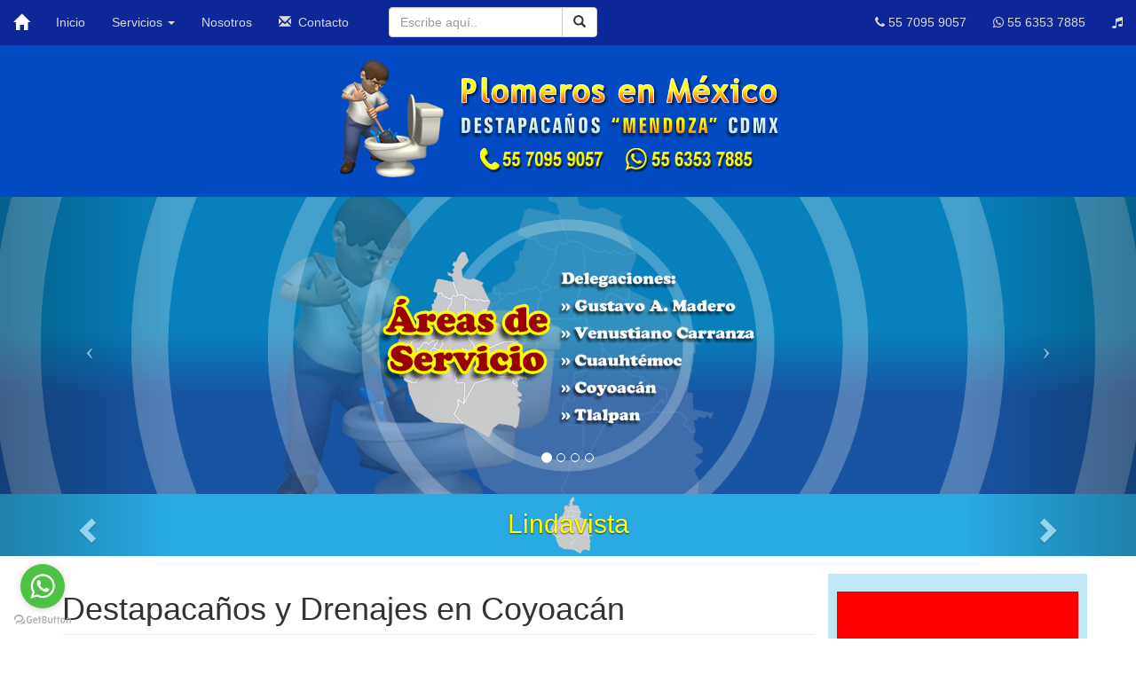

--- FILE ---
content_type: text/html; charset=UTF-8
request_url: https://www.destapardrenajes.com/producto.php?id_articulo=6
body_size: 100819
content:
<!DOCTYPE html>
<html lang="es"><!-- InstanceBegin template="/Templates/principal.dwt" codeOutsideHTMLIsLocked="false" -->
<head>
<meta http-equiv="Content-Type" content="text/html; charset=utf-8" />
    
    <meta http-equiv="X-UA-Compatible" content="IE=edge">
    <meta name="viewport" content="width=device-width, initial-scale=1">
    <link rel="shortcut icon" href="img/ico.png">
    <!-- InstanceBeginEditable name="doctitle" -->
<link rel="canonical" href="https://www.destapardrenajes.com/producto.php?id_articulo=6#a"/> 
 

<title>Destapacaños y Drenajes en Coyoacán | Destapar Drenajes Cerca de Mi | Destapacaños Cerca de Mi | Desazolve de Drenajes Cerca de Mi</title>


    <!-- InstanceEndEditable -->

<meta name="description" content="Destapamos con Equipo de última Generación Eléctrico y Mecánico; cualquier obstrucción en sus Instalaciones Sanitarias e Hidráulicas.">  
   
    
<meta name="keywords" content="Cerca de Mi Destape de Caños y Drenajes Urgentes en la Colonia Villas de Ecatepec en Ecatepec | , Cerca de Mi Destape de Caños y Drenajes Urgentes en la Colonia Valle de Ecatepec en Ecatepec | , Cerca de Mi Destape de Caños y Drenajes Urgentes en la Colonia Valle de Aragón Tercera Sección en Ecatepec | , Cerca de Mi Destape de Caños y Drenajes Urgentes en la Colonia Valle de Aragón Segunda Sección en Ecatepec | , Cerca de Mi Destape de Caños y Drenajes Urgentes en la Colonia Valle de Aragón Primera Sección en Ecatepec | , Cerca de Mi Destape de Caños y Drenajes Urgentes en la Colonia Teocalis en Ecatepec | , Cerca de Mi Destape de Caños y Drenajes Urgentes en la Colonia Sauces Tercera Sección en Ecatepec | , Cerca de Mi Destape de Caños y Drenajes Urgentes en la Colonia Sauces Segunda Sección en Ecatepec | , Cerca de Mi Destape de Caños y Drenajes Urgentes en la Colonia Sauces Primera Sección en Ecatepec | , Cerca de Mi Destape de Caños y Drenajes Urgentes en la Colonia Santa clara en Ecatepec | , Cerca de Mi Destape de Caños y Drenajes Urgentes en la Colonia San Miguel Xalostoc en Ecatepec | , Cerca de Mi Destape de Caños y Drenajes Urgentes en la Colonia San José Xalostoc en Ecatepec | , Cerca de Mi Destape de Caños y Drenajes Urgentes en la Colonia San Felipe de Jesús en Ecatepec | , Cerca de Mi Destape de Caños y Drenajes Urgentes en la Colonia San Agustín Tercera Sección en Ecatepec | , Cerca de Mi Destape de Caños y Drenajes Urgentes en la Colonia San Agustín Segunda Sección en Ecatepec | , Cerca de Mi Destape de Caños y Drenajes Urgentes en la Colonia San Agustín Primera Sección en Ecatepec | , Cerca de Mi Destape de Caños y Drenajes Urgentes en la Colonia Sagitario en Ecatepec | , Cerca de Mi Destape de Caños y Drenajes Urgentes en la Colonia Rústica Xalostoc en Ecatepec | , Cerca de Mi Destape de Caños y Drenajes Urgentes en la Colonia Río de la luz en Ecatepec | , Cerca de Mi Destape de Caños y Drenajes Urgentes en la Colonia Rinconada de Aragón en Ecatepec | , Cerca de Mi Destape de Caños y Drenajes Urgentes en la Colonia Progreso de La Unión en Ecatepec | , Cerca de Mi Destape de Caños y Drenajes Urgentes en la Colonia Primero de Mayo en Ecatepec | , Cerca de Mi Destape de Caños y Drenajes Urgentes en la Colonia Prados de Xalostoc en Ecatepec | , Cerca de Mi Destape de Caños y Drenajes Urgentes en la Colonia Prados de Aragón en Ecatepec | , Cerca de Mi Destape de Caños y Drenajes Urgentes en la Colonia Polígonos en Ecatepec | , Cerca de Mi Destape de Caños y Drenajes Urgentes en la Colonia Plazas de Aragón en Ecatepec | , Cerca de Mi Destape de Caños y Drenajes Urgentes en la Colonia Parque Industrial Xalostoc en Ecatepec | , Cerca de Mi Destape de Caños y Drenajes Urgentes en la Colonia Nuevo Aragón en Ecatepec | , Cerca de Mi Destape de Caños y Drenajes Urgentes en la Colonia Novela Mexicana México en Ecatepec | , Cerca de Mi Destape de Caños y Drenajes Urgentes en la Colonia Melchor Múzquiz en Ecatepec | , Cerca de Mi Destape de Caños y Drenajes Urgentes en la Colonia Los Reyes Ecatepec en Ecatepec | , Cerca de Mi Destape de Caños y Drenajes Urgentes en la Colonia Los Álamos en Ecatepec | , Cerca de Mi Destape de Caños y Drenajes Urgentes en la Colonia Las Armas en Ecatepec | , Cerca de Mi Destape de Caños y Drenajes Urgentes en la Colonia Las Américas en Ecatepec | , Cerca de Mi Destape de Caños y Drenajes Urgentes en la Colonia Laderas del Peñón en Ecatepec | , Cerca de Mi Destape de Caños y Drenajes Urgentes en la Colonia La Pradera en Ecatepec | , Cerca de Mi Destape de Caños y Drenajes Urgentes en la Colonia La Laguna en Ecatepec | , Cerca de Mi Destape de Caños y Drenajes Urgentes en la Colonia La Florida en Ecatepec | , Cerca de Mi Destape de Caños y Drenajes Urgentes en la Colonia Juan González Romero en Ecatepec | , Cerca de Mi Destape de Caños y Drenajes Urgentes en la Colonia Joyas de Aragón en Ecatepec | , Cerca de Mi Destape de Caños y Drenajes Urgentes en la Colonia Jardines del Tepeyac en Ecatepec | , Cerca de Mi Destape de Caños y Drenajes Urgentes en la Colonia Jardines de Xalostoc en Ecatepec | , Cerca de Mi Destape de Caños y Drenajes Urgentes en la Colonia Jardines de Santa Clara en Ecatepec | , Cerca de Mi Destape de Caños y Drenajes Urgentes en la Colonia Jardines de Morelos en Ecatepec | , Cerca de Mi Destape de Caños y Drenajes Urgentes en la Colonia Jardines de la Florida en Ecatepec | , Cerca de Mi Destape de Caños y Drenajes Urgentes en la Colonia Jardines de Cerro Gordo en Ecatepec | , Cerca de Mi Destape de Caños y Drenajes Urgentes en la Colonia Jardines de Casa Nueva en Ecatepec | , Cerca de Mi Destape de Caños y Drenajes Urgentes en la Colonia Jardines de Aragón en Ecatepec | , Cerca de Mi Destape de Caños y Drenajes Urgentes en la Colonia Jajalpa en Ecatepec | , Cerca de Mi Destape de Caños y Drenajes Urgentes en la Colonia Izcalli Santa clara en Ecatepec | , Cerca de Mi Destape de Caños y Drenajes Urgentes en la Colonia Industrias Ecatepec en Ecatepec | , Cerca de Mi Destape de Caños y Drenajes Urgentes en la Colonia Impulsora Popular Avícola en Ecatepec | , Cerca de Mi Destape de Caños y Drenajes Urgentes en la Colonia Hogares Mexicanos en Ecatepec | , Cerca de Mi Destape de Caños y Drenajes Urgentes en la Colonia Haciendas de Aragón en Ecatepec | , Cerca de Mi Destape de Caños y Drenajes Urgentes en la Colonia Granjas Valle de Guadalupe en Ecatepec | , Cerca de Mi Destape de Caños y Drenajes Urgentes en la Colonia Granjas Populares de Guadalupe en Ecatepec | , Cerca de Mi Destape de Caños y Drenajes Urgentes en la Colonia Granjas Independencia en Ecatepec | , Cerca de Mi Destape de Caños y Drenajes Urgentes en la Colonia Fraccionamiento las Américas en Ecatepec | , Cerca de Mi Destape de Caños y Drenajes Urgentes en la Colonia Fernando Casas Alemán en Ecatepec | , Cerca de Mi Destape de Caños y Drenajes Urgentes en la Colonia Faja de oro en Ecatepec | , Cerca de Mi Destape de Caños y Drenajes Urgentes en la Colonia El Salado Xalostoc en Ecatepec | , Cerca de Mi Destape de Caños y Drenajes Urgentes en la Colonia Cuchilla Rosales en Ecatepec | , Cerca de Mi Destape de Caños y Drenajes Urgentes en la Colonia CTM Aragón en Ecatepec | , Cerca de Mi Destape de Caños y Drenajes Urgentes en la Colonia Ciudad Lago en Ecatepec | , Cerca de Mi Destape de Caños y Drenajes Urgentes en la Colonia Ciudad Azteca Primera Sección en Ecatepec | , Cerca de Mi Destape de Caños y Drenajes Urgentes en la Colonia Ciudad Amanecer en Ecatepec | , Cerca de Mi Destape de Caños y Drenajes Urgentes en la Colonia Central Michoacana en Ecatepec | , Cerca de Mi Destape de Caños y Drenajes Urgentes en la Colonia cegor en Ecatepec | , Cerca de Mi Destape de Caños y Drenajes Urgentes en la Colonia Campiña de Aragón  en Ecatepec | , Cerca de Mi Destape de Caños y Drenajes Urgentes en la Colonia Campestre Guadalupana en Ecatepec | , Cerca de Mi Destape de Caños y Drenajes Urgentes en la Colonia Bosques de Aragón en Ecatepec | , Cerca de Mi Destape de Caños y Drenajes Urgentes en la Colonia Benito Juárez Xalostoc en Ecatepec | , Cerca de Mi Destape de Caños y Drenajes Urgentes en la Colonia Ampliación la providencia en Ecatepec | , Cerca de Mi Destape de Caños y Drenajes Urgentes en la Colonia Ampliación ciudad lago en Ecatepec | , Cerca de Mi Destape de Caños y Drenajes Urgentes en la Colonia Alfredo del mazo en Ecatepec | , Cerca de Mi Destape de Caños y Drenajes Urgentes en la Colonia Aldeas de Aragón en Ecatepec | , Cerca de Mi Destape de Caños y Drenajes Urgentes en la Colonia Viveros del Valle en Tlalnepantla de Baz | , Cerca de Mi Destape de Caños y Drenajes Urgentes en la Colonia Viveros de La Loma en Tlalnepantla de Baz | , Cerca de Mi Destape de Caños y Drenajes Urgentes en la Colonia Vista Hermosa en Tlalnepantla de Baz | , Cerca de Mi Destape de Caños y Drenajes Urgentes en la Colonia Valle de Santa Mónica en Tlalnepantla de Baz | , Cerca de Mi Destape de Caños y Drenajes Urgentes en la Colonia Valle Ceylán en Tlalnepantla de Baz | , Cerca de Mi Destape de Caños y Drenajes Urgentes en la Colonia San Pedro Barrientos en Tlalnepantla de Baz | , Cerca de Mi Destape de Caños y Drenajes Urgentes en la Colonia San Pablo Xalpa en Tlalnepantla de Baz | , Cerca de Mi Destape de Caños y Drenajes Urgentes en la Colonia San Juan Ixtacala en Tlalnepantla de Baz | , Cerca de Mi Destape de Caños y Drenajes Urgentes en la Colonia Rincón del Valle en Tlalnepantla de Baz | , Cerca de Mi Destape de Caños y Drenajes Urgentes en la Colonia Rincón de Bella Vista en Tlalnepantla de Baz | , Cerca de Mi Destape de Caños y Drenajes Urgentes en la Colonia Rinconada del Paraíso en Tlalnepantla de Baz | , Cerca de Mi Destape de Caños y Drenajes Urgentes en la Colonia Residencias del Parque en Tlalnepantla de Baz | , Cerca de Mi Destape de Caños y Drenajes Urgentes en la Colonia Puente de Vigas en Tlalnepantla de Baz | , Cerca de Mi Destape de Caños y Drenajes Urgentes en la Colonia Prado Vallejo en Tlalnepantla de Baz | , Cerca de Mi Destape de Caños y Drenajes Urgentes en la Colonia Prado Ixtacala en Tlalnepantla de Baz | , Cerca de Mi Destape de Caños y Drenajes Urgentes en la Colonia Plazas de la Colina en Tlalnepantla de Baz | , Cerca de Mi Destape de Caños y Drenajes Urgentes en la Colonia Plaza de las Rosas en Tlalnepantla de Baz | , Cerca de Mi Destape de Caños y Drenajes Urgentes en la Colonia Miraflores en Tlalnepantla de Baz | , Cerca de Mi Destape de Caños y Drenajes Urgentes en la Colonia Los Reyes Ixtacala en Tlalnepantla de Baz | , Cerca de Mi Destape de Caños y Drenajes Urgentes en la Colonia Lomas de Valle Dorado en Tlalnepantla de Baz | , Cerca de Mi Destape de Caños y Drenajes Urgentes en la Colonia Lomas del Calvario en Tlalnepantla de Baz | , Cerca de Mi Destape de Caños y Drenajes Urgentes en la Colonia Lomas de Atlaco en Tlalnepantla de Baz | , Cerca de Mi Destape de Caños y Drenajes Urgentes en la Colonia Lomas Boulevares en Tlalnepantla de Baz | , Cerca de Mi Destape de Caños y Drenajes Urgentes en la Colonia Loma Escondida en Tlalnepantla de Baz | , Cerca de Mi Destape de Caños y Drenajes Urgentes en la Colonia Loma Bonita en Tlalnepantla de Baz | , Cerca de Mi Destape de Caños y Drenajes Urgentes en la Colonia Loma Azul en Tlalnepantla de Baz | , Cerca de Mi Destape de Caños y Drenajes Urgentes en la Colonia Leandro Valle en Tlalnepantla de Baz | , Cerca de Mi Destape de Caños y Drenajes Urgentes en la Colonia Las Rosas en Tlalnepantla de Baz | , Cerca de Mi Destape de Caños y Drenajes Urgentes en la Colonia Las Palomas en Tlalnepantla de Baz | , Cerca de Mi Destape de Caños y Drenajes Urgentes en la Colonia Las Margaritas en Tlalnepantla de Baz | , Cerca de Mi Destape de Caños y Drenajes Urgentes en la Colonia La Sideral en Tlalnepantla de Baz | , Cerca de Mi Destape de Caños y Drenajes Urgentes en la Colonia Las Armas en Tlalnepantla de Baz | , Cerca de Mi Destape de Caños y Drenajes Urgentes en la Colonia Las Arboledas en Tlalnepantla de Baz | , Cerca de Mi Destape de Caños y Drenajes Urgentes en la Colonia La Romana en Tlalnepantla de Baz | , Cerca de Mi Destape de Caños y Drenajes Urgentes en la Colonia La Riviera en Tlalnepantla de Baz | , Cerca de Mi Destape de Caños y Drenajes Urgentes en la Colonia La Purísima en Tlalnepantla de Baz | , Cerca de Mi Destape de Caños y Drenajes Urgentes en la Colonia La Providencia en Tlalnepantla de Baz | , Cerca de Mi Destape de Caños y Drenajes Urgentes en la Colonia La Presa en Tlalnepantla de Baz | , Cerca de Mi Destape de Caños y Drenajes Urgentes en la Colonia La Petrolera en Tlalnepantla de Baz | , Cerca de Mi Destape de Caños y Drenajes Urgentes en la Colonia La Mora en Tlalnepantla de Baz | , Cerca de Mi Destape de Caños y Drenajes Urgentes en la Colonia La Loma en Tlalnepantla de Baz | , Cerca de Mi Destape de Caños y Drenajes Urgentes en la Colonia La Laguna en Tlalnepantla de Baz | , Cerca de Mi Destape de Caños y Drenajes Urgentes en la Colonia La Joya Ixtacala en Tlalnepantla de Baz | , Cerca de Mi Destape de Caños y Drenajes Urgentes en la Colonia La Blanca en Tlalnepantla de Baz | , Cerca de Mi Destape de Caños y Drenajes Urgentes en la Colonia La Azteca en Tlalnepantla de Baz | , Cerca de Mi Destape de Caños y Drenajes Urgentes en la Colonia La Arboleda en Tlalnepantla de Baz | , Cerca de Mi Destape de Caños y Drenajes Urgentes en la Colonia Jardines de Santa Mónica en Tlalnepantla de Baz | , Cerca de Mi Destape de Caños y Drenajes Urgentes en la Colonia Jardines Bellavista en Tlalnepantla de Baz | , Cerca de Mi Destape de Caños y Drenajes Urgentes en la Colonia Izcalli Pirámide en Tlalnepantla de Baz | , Cerca de Mi Destape de Caños y Drenajes Urgentes en la Colonia Izcalli del Río en Tlalnepantla de Baz | , Cerca de Mi Destape de Caños y Drenajes Urgentes en la Colonia Izcalli Acatitlán en Tlalnepantla de Baz | , Cerca de Mi Destape de Caños y Drenajes Urgentes en la Colonia Isidro Fabela en Tlalnepantla de Baz | , Cerca de Mi Destape de Caños y Drenajes Urgentes en la Colonia IMSS Tlalnepantla en Tlalnepantla de Baz | , Cerca de Mi Destape de Caños y Drenajes Urgentes en la Colonia Hogares Ferrocarrileros en Tlalnepantla de Baz | , Cerca de Mi Destape de Caños y Drenajes Urgentes en la Colonia Gustavo Baz Prada Los Reyes Ixtacala en Tlalnepantla de Baz | , Cerca de Mi Destape de Caños y Drenajes Urgentes en la Colonia El Tenayo en Tlalnepantla de Baz | , Cerca de Mi Destape de Caños y Drenajes Urgentes en la Colonia El Mirador en Tlalnepantla de Baz | , Cerca de Mi Destape de Caños y Drenajes Urgentes en la Colonia El Dorado en Tlalnepantla de Baz | , Cerca de Mi Destape de Caños y Drenajes Urgentes en la Colonia El Cortijo en Tlalnepantla de Baz | , Cerca de Mi Destape de Caños y Drenajes Urgentes en la Colonia El Arenal en Tlalnepantla de Baz | , Cerca de Mi Destape de Caños y Drenajes Urgentes en la Colonia Cumbres del Valle en Tlalnepantla de Baz | , Cerca de Mi Destape de Caños y Drenajes Urgentes en la Colonia Club de Golf Bellavista en Tlalnepantla de Baz | , Cerca de Mi Destape de Caños y Drenajes Urgentes en la Colonia Bosques de Ceylán en Tlalnepantla de Baz | , Cerca de Mi Destape de Caños y Drenajes Urgentes en la Colonia Bellavista Satélite en Tlalnepantla de Baz | , Cerca de Mi Destape de Caños y Drenajes Urgentes en la Colonia Barrientos Gustavo Baz en Tlalnepantla de Baz | , Cerca de Mi Destape de Caños y Drenajes Urgentes en la Colonia Balcones del Valle en Tlalnepantla de Baz | , Cerca de Mi Destape de Caños y Drenajes Urgentes en la Colonia Arcos Electra en Tlalnepantla de Baz | , Cerca de Mi Destape de Caños y Drenajes Urgentes en la Colonia Alta Vista en Tlalnepantla de Baz | , Cerca de Mi Destape de Caños y Drenajes Urgentes en la Colonia Ahuehuetes en Tlalnepantla de Baz | , Cerca de Mi Destape de Caños y Drenajes Urgentes en la Colonia Acueducto Tenayuca en Tlalnepantla de Baz | , Cerca de Mi Destape de Caños y Drenajes Urgentes en la Colonia Xochitenco en Nezahualcóyotl | , Cerca de Mi Destape de Caños y Drenajes Urgentes en la Colonia Volcanes en Nezahualcóyotl | , Cerca de Mi Destape de Caños y Drenajes Urgentes en la Colonia Vergel de Guadalupe en Nezahualcóyotl | , Cerca de Mi Destape de Caños y Drenajes Urgentes en la Colonia Valle de Aragón en Nezahualcóyotl | , Cerca de Mi Destape de Caños y Drenajes Urgentes en la Colonia Tamaulipas en Nezahualcóyotl | , Cerca de Mi Destape de Caños y Drenajes Urgentes en la Colonia Santa Martha en Nezahualcóyotl | , Cerca de Mi Destape de Caños y Drenajes Urgentes en la Colonia San Mateito en Nezahualcóyotl | , Cerca de Mi Destape de Caños y Drenajes Urgentes en la Colonia San Lorenzo en Nezahualcóyotl | , Cerca de Mi Destape de Caños y Drenajes Urgentes en la Colonia Romero en Nezahualcóyotl | , Cerca de Mi Destape de Caños y Drenajes Urgentes en la Colonia Rey Nezahualcóyotl en Nezahualcóyotl | , Cerca de Mi Destape de Caños y Drenajes Urgentes en la Colonia Reforma en Nezahualcóyotl | , Cerca de Mi Destape de Caños y Drenajes Urgentes en la Colonia Prados de Aragón en Nezahualcóyotl | , Cerca de Mi Destape de Caños y Drenajes Urgentes en la Colonia Porvenir en Nezahualcóyotl | , Cerca de Mi Destape de Caños y Drenajes Urgentes en la Colonia Porfirio Díaz en Nezahualcóyotl | , Cerca de Mi Destape de Caños y Drenajes Urgentes en la Colonia Polígono del Bordo de Xochiaca en Nezahualcóyotl | , Cerca de Mi Destape de Caños y Drenajes Urgentes en la Colonia Plazas de Aragón en Nezahualcóyotl | , Cerca de Mi Destape de Caños y Drenajes Urgentes en la Colonia Perete en Nezahualcóyotl | , Cerca de Mi Destape de Caños y Drenajes Urgentes en la Colonia Pavón en Nezahualcóyotl | , Cerca de Mi Destape de Caños y Drenajes Urgentes en la Colonia Parque Industrial en Nezahualcóyotl | , Cerca de Mi Destape de Caños y Drenajes Urgentes en la Colonia Nueva Juárez Pantitlán en Nezahualcóyotl | , Cerca de Mi Destape de Caños y Drenajes Urgentes en la Colonia Modelo en Nezahualcóyotl | , Cerca de Mi Destape de Caños y Drenajes Urgentes en la Colonia Mi Retiro en Nezahualcóyotl | , Cerca de Mi Destape de Caños y Drenajes Urgentes en la Colonia México en Nezahualcóyotl | , Cerca de Mi Destape de Caños y Drenajes Urgentes en la Colonia Metropolitana en Nezahualcóyotl | , Cerca de Mi Destape de Caños y Drenajes Urgentes en la Colonia Martínez del Llano en Nezahualcóyotl | , Cerca de Mi Destape de Caños y Drenajes Urgentes en la Colonia Maravillas en Nezahualcóyotl | , Cerca de Mi Destape de Caños y Drenajes Urgentes en la Colonia Manantiales en Nezahualcóyotl | , Cerca de Mi Destape de Caños y Drenajes Urgentes en la Colonia Loma Bonita en Nezahualcóyotl | , Cerca de Mi Destape de Caños y Drenajes Urgentes en la Colonia Las Armas en Nezahualcóyotl | , Cerca de Mi Destape de Caños y Drenajes Urgentes en la Colonia Las Antenas en Nezahualcóyotl | , Cerca de Mi Destape de Caños y Drenajes Urgentes en la Colonia Las Águilas en Nezahualcóyotl | , Cerca de Mi Destape de Caños y Drenajes Urgentes en la Colonia La Perla en Nezahualcóyotl | , Cerca de Mi Destape de Caños y Drenajes Urgentes en la Colonia La Aurora en Nezahualcóyotl | , Cerca de Mi Destape de Caños y Drenajes Urgentes en la Colonia Juárez Pantitlán en Nezahualcóyotl | , Cerca de Mi Destape de Caños y Drenajes Urgentes en la Colonia Joyita en Nezahualcóyotl | , Cerca de Mi Destape de Caños y Drenajes Urgentes en la Colonia Joyas de Aragón en Nezahualcóyotl | , Cerca de Mi Destape de Caños y Drenajes Urgentes en la Colonia Jardines de Guadalupe en Nezahualcóyotl | , Cerca de Mi Destape de Caños y Drenajes Urgentes en la Colonia Izcalli Nezahualcóyotl en Nezahualcóyotl | , Cerca de Mi Destape de Caños y Drenajes Urgentes en la Colonia Impulsora Popular Avícola en Nezahualcóyotl | , Cerca de Mi Destape de Caños y Drenajes Urgentes en la Colonia General José Vicente Villada en Nezahualcóyotl | , Cerca de Mi Destape de Caños y Drenajes Urgentes en la Colonia Formando Hogar en Nezahualcóyotl | , Cerca de Mi Destape de Caños y Drenajes Urgentes en la Colonia Evolución en Nezahualcóyotl | , Cerca de Mi Destape de Caños y Drenajes Urgentes en la Colonia Esperanza en Nezahualcóyotl | , Cerca de Mi Destape de Caños y Drenajes Urgentes en la Colonia Emiliano Zapata en Nezahualcóyotl | , Cerca de Mi Destape de Caños y Drenajes Urgentes en la Colonia El Sol en Nezahualcóyotl | , Cerca de Mi Destape de Caños y Drenajes Urgentes en la Colonia El Barco en Nezahualcóyotl | , Cerca de Mi Destape de Caños y Drenajes Urgentes en la Colonia Cuchilla del Tesoro en Nezahualcóyotl | , Cerca de Mi Destape de Caños y Drenajes Urgentes en la Colonia Constitución de 1857 en Nezahualcóyotl | , Cerca de Mi Destape de Caños y Drenajes Urgentes en la Colonia Ciudad Lago en Nezahualcóyotl | , Cerca de Mi Destape de Caños y Drenajes Urgentes en la Colonia Ciudad Jardín Bicentenario en Nezahualcóyotl | , Cerca de Mi Destape de Caños y Drenajes Urgentes en la Colonia Central en Nezahualcóyotl | , Cerca de Mi Destape de Caños y Drenajes Urgentes en la Colonia Canal de Sales en Nezahualcóyotl | , Cerca de Mi Destape de Caños y Drenajes Urgentes en la Colonia Campestre Guadalupana en Nezahualcóyotl | , Cerca de Mi Destape de Caños y Drenajes Urgentes en la Colonia Bosques de Viena en Nezahualcóyotl | , Cerca de Mi Destape de Caños y Drenajes Urgentes en la Colonia Bosques de Aragón en Nezahualcóyotl | , Cerca de Mi Destape de Caños y Drenajes Urgentes en la Colonia Benito Juárez en Nezahualcóyotl | , Cerca de Mi Destape de Caños y Drenajes Urgentes en la Colonia Aurorita en Nezahualcóyotl | , Cerca de Mi Destape de Caños y Drenajes Urgentes en la Colonia Atlacomulco en Nezahualcóyotl | , Cerca de Mi Destape de Caños y Drenajes Urgentes en la Colonia Ángel Veraza en Nezahualcóyotl | , Cerca de Mi Destape de Caños y Drenajes Urgentes en la Colonia Agua Azul en Nezahualcóyotl | , Cerca de Mi Destape de Caños y Drenajes Urgentes en la Colonia Vista del Valle en Naucalpan | , Cerca de Mi Destape de Caños y Drenajes Urgentes en la Colonia Santa Cruz Acatlán en Naucalpan | , Cerca de Mi Destape de Caños y Drenajes Urgentes en la Colonia San Bartolo Naucalpan en Naucalpan | , Cerca de Mi Destape de Caños y Drenajes Urgentes en la Colonia Rinconada San Mateo en Naucalpan | , Cerca de Mi Destape de Caños y Drenajes Urgentes en la Colonia Rinconada de los Parques en Naucalpan | , Cerca de Mi Destape de Caños y Drenajes Urgentes en la Colonia Praderas de San Mateo en Naucalpan | , Cerca de Mi Destape de Caños y Drenajes Urgentes en la Colonia Pedregal de San Mateo en Naucalpan | , Cerca de Mi Destape de Caños y Drenajes Urgentes en la Colonia Pedregal de Echegaray en Naucalpan | , Cerca de Mi Destape de Caños y Drenajes Urgentes en la Colonia Paseos del Bosque en Naucalpan | , Cerca de Mi Destape de Caños y Drenajes Urgentes en la Colonia Olimpiada 68 en Naucalpan | , Cerca de Mi Destape de Caños y Drenajes Urgentes en la Colonia México 68 en Naucalpan | , Cerca de Mi Destape de Caños y Drenajes Urgentes en la Colonia Lomas Verdes en Naucalpan | , Cerca de Mi Destape de Caños y Drenajes Urgentes en la Colonia Lomas Hipódromo en Naucalpan | , Cerca de Mi Destape de Caños y Drenajes Urgentes en la Colonia Lomas de Tecamachalco en Naucalpan | , Cerca de Mi Destape de Caños y Drenajes Urgentes en la Colonia Lomas de Sotelo en Naucalpan | , Cerca de Mi Destape de Caños y Drenajes Urgentes en la Colonia Lomas de Santa Cruz en Naucalpan | , Cerca de Mi Destape de Caños y Drenajes Urgentes en la Colonia Lomas de San Mateo en Naucalpan | , Cerca de Mi Destape de Caños y Drenajes Urgentes en la Colonia Lomas de San Agustín en Naucalpan | , Cerca de Mi Destape de Caños y Drenajes Urgentes en la Colonia Lomas de Las Fuentes en Naucalpan | , Cerca de Mi Destape de Caños y Drenajes Urgentes en la Colonia Lomas de Chamapa en Naucalpan | , Cerca de Mi Destape de Caños y Drenajes Urgentes en la Colonia Loma Taurina en Naucalpan | , Cerca de Mi Destape de Caños y Drenajes Urgentes en la Colonia Loma Linda en Naucalpan | , Cerca de Mi Destape de Caños y Drenajes Urgentes en la Colonia Loma Colorada en Naucalpan | , Cerca de Mi Destape de Caños y Drenajes Urgentes en la Colonia Las Américas en Naucalpan | , Cerca de Mi Destape de Caños y Drenajes Urgentes en la Colonia Laderas de San Mateo en Naucalpan | , Cerca de Mi Destape de Caños y Drenajes Urgentes en la Colonia Laderas de la Colmena en Naucalpan | , Cerca de Mi Destape de Caños y Drenajes Urgentes en la Colonia La Rivera en Naucalpan | , Cerca de Mi Destape de Caños y Drenajes Urgentes en la Colonia La Palma en Naucalpan | , Cerca de Mi Destape de Caños y Drenajes Urgentes en la Colonia La Monera en Naucalpan | , Cerca de Mi Destape de Caños y Drenajes Urgentes en la Colonia La Joya en Naucalpan | , Cerca de Mi Destape de Caños y Drenajes Urgentes en la Colonia La Florida en Naucalpan | , Cerca de Mi Destape de Caños y Drenajes Urgentes en la Colonia Jardines de Satélite en Naucalpan | , Cerca de Mi Destape de Caños y Drenajes Urgentes en la Colonia Jardines de San Mateo en Naucalpan | , Cerca de Mi Destape de Caños y Drenajes Urgentes en la Colonia Jardines de la Florida en Naucalpan | , Cerca de Mi Destape de Caños y Drenajes Urgentes en la Colonia Jardines de Boulevares en Naucalpan | , Cerca de Mi Destape de Caños y Drenajes Urgentes en la Colonia Izcalli San Mateo en Naucalpan | , Cerca de Mi Destape de Caños y Drenajes Urgentes en la Colonia Izcalli del Bosque en Naucalpan | , Cerca de Mi Destape de Caños y Drenajes Urgentes en la Colonia Izcalli Chamapa en Naucalpan | , Cerca de Mi Destape de Caños y Drenajes Urgentes en la Colonia Industrial Tlatilco en Naucalpan | , Cerca de Mi Destape de Caños y Drenajes Urgentes en la Colonia Industrial La Perla en Naucalpan | , Cerca de Mi Destape de Caños y Drenajes Urgentes en la Colonia Industrial Atoto en Naucalpan | , Cerca de Mi Destape de Caños y Drenajes Urgentes en la Colonia Industrial Alce Blanco en Naucalpan | , Cerca de Mi Destape de Caños y Drenajes Urgentes en la Colonia Hacienda de Echegaray en Naucalpan | , Cerca de Mi Destape de Caños y Drenajes Urgentes en la Colonia Fontana Residencial en Naucalpan | , Cerca de Mi Destape de Caños y Drenajes Urgentes en la Colonia Explanada de las Fuentes en Naucalpan | , Cerca de Mi Destape de Caños y Drenajes Urgentes en la Colonia El Risco en Naucalpan | , Cerca de Mi Destape de Caños y Drenajes Urgentes en la Colonia El Porvenir en Naucalpan | , Cerca de Mi Destape de Caños y Drenajes Urgentes en la Colonia El Parque en Naucalpan | , Cerca de Mi Destape de Caños y Drenajes Urgentes en la Colonia El Olivar en Naucalpan | , Cerca de Mi Destape de Caños y Drenajes Urgentes en la Colonia El Molinito en Naucalpan | , Cerca de Mi Destape de Caños y Drenajes Urgentes en la Colonia El Conde en Naucalpan | , Cerca de Mi Destape de Caños y Drenajes Urgentes en la Colonia El Chamizal en Naucalpan | , Cerca de Mi Destape de Caños y Drenajes Urgentes en la Colonia Cumbres de San Mateo en Naucalpan | , Cerca de Mi Destape de Caños y Drenajes Urgentes en la Colonia Cumbres de Himalaya en Naucalpan | , Cerca de Mi Destape de Caños y Drenajes Urgentes en la Colonia Country Club en Naucalpan | , Cerca de Mi Destape de Caños y Drenajes Urgentes en la Colonia Colonial Satélite en Naucalpan | , Cerca de Mi Destape de Caños y Drenajes Urgentes en la Colonia Colón Echegaray en Naucalpan | , Cerca de Mi Destape de Caños y Drenajes Urgentes en la Colonia Colinas de San Mateo en Naucalpan | , Cerca de Mi Destape de Caños y Drenajes Urgentes en la Colonia Ciudad Satélite en Naucalpan | , Cerca de Mi Destape de Caños y Drenajes Urgentes en la Colonia Ciudad Brisa en Naucalpan | , Cerca de Mi Destape de Caños y Drenajes Urgentes en la Colonia Casa Blanca en Naucalpan | , Cerca de Mi Destape de Caños y Drenajes Urgentes en la Colonia Campo Militar 1 en Naucalpan | , Cerca de Mi Destape de Caños y Drenajes Urgentes en la Colonia Bugambilias en Naucalpan | , Cerca de Mi Destape de Caños y Drenajes Urgentes en la Colonia Buenavista en Naucalpan | , Cerca de Mi Destape de Caños y Drenajes Urgentes en la Colonia Bosque de Echegaray en Naucalpan | , Cerca de Mi Destape de Caños y Drenajes Urgentes en la Colonia Balcones de San Mateo en Naucalpan | , Cerca de Mi Destape de Caños y Drenajes Urgentes en la Colonia Altamira en Naucalpan | , Cerca de Mi Destape de Caños y Drenajes Urgentes en la Colonia Alcanfores en Naucalpan | , Cerca de Mi Destape de Caños y Drenajes Urgentes en la Colonia Ahuizotla en Naucalpan | , Cerca de Mi Destape de Caños y Drenajes Urgentes en la Colonia 3 de Mayo en Naucalpan | , Cerca de Mi Destape de Caños y Drenajes Urgentes en la Colonia Zapotla | , Cerca de Mi Destape de Caños y Drenajes Urgentes en la Colonia Viaducto Piedad | , Cerca de Mi Destape de Caños y Drenajes Urgentes en la Colonia Tlazintla | , Cerca de Mi Destape de Caños y Drenajes Urgentes en la Colonia Talleres | , Cerca de Mi Destape de Caños y Drenajes Urgentes en la Colonia Sur 20 INFONAVIT | , Cerca de Mi Destape de Caños y Drenajes Urgentes en la Colonia Sur 12C FOVISSSTE | , Cerca de Mi Destape de Caños y Drenajes Urgentes en la Colonia Santiago Sur | , Cerca de Mi Destape de Caños y Drenajes Urgentes en la Colonia Santiago Norte | , Cerca de Mi Destape de Caños y Drenajes Urgentes en la Colonia Santiago | , Cerca de Mi Destape de Caños y Drenajes Urgentes en la Colonia Santa Cruz | , Cerca de Mi Destape de Caños y Drenajes Urgentes en la Colonia Santa Anita | , Cerca de Mi Destape de Caños y Drenajes Urgentes en la Colonia San Pedro | , Cerca de Mi Destape de Caños y Drenajes Urgentes en la Colonia San Miguel | , Cerca de Mi Destape de Caños y Drenajes Urgentes en la Colonia San Francisco Xicaltongo | , Cerca de Mi Destape de Caños y Drenajes Urgentes en la Colonia Residencial Zaragoza | , Cerca de Mi Destape de Caños y Drenajes Urgentes en la Colonia Reforma Iztaccihuatl Sur | , Cerca de Mi Destape de Caños y Drenajes Urgentes en la Colonia Reforma Iztaccihuatl Norte | , Cerca de Mi Destape de Caños y Drenajes Urgentes en la Colonia Nueva Santa Anita | , Cerca de Mi Destape de Caños y Drenajes Urgentes en la Colonia Mujeres Ilustres | , Cerca de Mi Destape de Caños y Drenajes Urgentes en la Colonia Militar Marte | , Cerca de Mi Destape de Caños y Drenajes Urgentes en la Colonia Mercados 2 | , Cerca de Mi Destape de Caños y Drenajes Urgentes en la Colonia Mercados 1 | , Cerca de Mi Destape de Caños y Drenajes Urgentes en la Colonia Mártires de Tlatelolco | , Cerca de Mi Destape de Caños y Drenajes Urgentes en la Colonia Mario Moreno | , Cerca de Mi Destape de Caños y Drenajes Urgentes en la Colonia Maestros de Iztacalco | , Cerca de Mi Destape de Caños y Drenajes Urgentes en la Colonia Los Reyes | , Cerca de Mi Destape de Caños y Drenajes Urgentes en la Colonia Los Picos de Iztacalco Sección 2a | , Cerca de Mi Destape de Caños y Drenajes Urgentes en la Colonia Los Picos de Iztacalco Sección 1b | , Cerca de Mi Destape de Caños y Drenajes Urgentes en la Colonia Los Picos de Iztacalco Sección 1a | , Cerca de Mi Destape de Caños y Drenajes Urgentes en la Colonia Las Rosas | , Cerca de Mi Destape de Caños y Drenajes Urgentes en la Colonia La Cruz | , Cerca de Mi Destape de Caños y Drenajes Urgentes en la Colonia La Asunción | , Cerca de Mi Destape de Caños y Drenajes Urgentes en la Colonia Juventino Rosas | , Cerca de Mi Destape de Caños y Drenajes Urgentes en la Colonia Jardines Tecma | , Cerca de Mi Destape de Caños y Drenajes Urgentes en la Colonia INPI Picos | , Cerca de Mi Destape de Caños y Drenajes Urgentes en la Colonia INFONAVIT Iztacalco | , Cerca de Mi Destape de Caños y Drenajes Urgentes en la Colonia Hermanos Blancas | , Cerca de Mi Destape de Caños y Drenajes Urgentes en la Colonia Granjas Princess | , Cerca de Mi Destape de Caños y Drenajes Urgentes en la Colonia Granjas México | , Cerca de Mi Destape de Caños y Drenajes Urgentes en la Colonia Gabriel Ramos Millán Sección Tlacotal | , Cerca de Mi Destape de Caños y Drenajes Urgentes en la Colonia Gabriel Ramos Millán Sección Cuchilla | , Cerca de Mi Destape de Caños y Drenajes Urgentes en la Colonia Gabriel Ramos Millán Sección Bramadero | , Cerca de Mi Destape de Caños y Drenajes Urgentes en la Colonia Gabriel Ramos Millán | , Cerca de Mi Destape de Caños y Drenajes Urgentes en la Colonia Fraccionamiento Coyuya | , Cerca de Mi Destape de Caños y Drenajes Urgentes en la Colonia Flores Magón INFONAVIT | , Cerca de Mi Destape de Caños y Drenajes Urgentes en la Colonia Ex-Ejido de La Magdalena Mixiuhca | , Cerca de Mi Destape de Caños y Drenajes Urgentes en la Colonia El Rodeo | , Cerca de Mi Destape de Caños y Drenajes Urgentes en la Colonia Delegación Política Iztacalco | , Cerca de Mi Destape de Caños y Drenajes Urgentes en la Colonia Cuchilla Agrícola Oriental | , Cerca de Mi Destape de Caños y Drenajes Urgentes en la Colonia Carlos Zapata Vela | , Cerca de Mi Destape de Caños y Drenajes Urgentes en la Colonia Campamento 2 de Octubre | , Cerca de Mi Destape de Caños y Drenajes Urgentes en la Colonia Belisario Domínguez INFONAVIT | , Cerca de Mi Destape de Caños y Drenajes Urgentes en la Colonia Ampliación Gabriel Ramos Millán | , Cerca de Mi Destape de Caños y Drenajes Urgentes en la Colonia Agua Caliente | , Cerca de Mi Destape de Caños y Drenajes Urgentes en la Colonia Agrícola Pantitlan | , Cerca de Mi Destape de Caños y Drenajes Urgentes en la Colonia Agrícola Oriental | , Cerca de Mi Destape de Caños y Drenajes Urgentes en la Colonia 5 de Diciembre FOVISSSTE | , Cerca de Mi Destape de Caños y Drenajes Urgentes en la Colonia Zacahuitzco | , Cerca de Mi Destape de Caños y Drenajes Urgentes en la Colonia Xopa | , Cerca de Mi Destape de Caños y Drenajes Urgentes en la Colonia Xalpa | , Cerca de Mi Destape de Caños y Drenajes Urgentes en la Colonia Voceadores de México | , Cerca de Mi Destape de Caños y Drenajes Urgentes en la Colonia Viva Sur | , Cerca de Mi Destape de Caños y Drenajes Urgentes en la Colonia Violeta | , Cerca de Mi Destape de Caños y Drenajes Urgentes en la Colonia Villas San Diego | , Cerca de Mi Destape de Caños y Drenajes Urgentes en la Colonia Villas Estrella | , Cerca de Mi Destape de Caños y Drenajes Urgentes en la Colonia Vikingos | , Cerca de Mi Destape de Caños y Drenajes Urgentes en la Colonia Valle de San Lorenzo | , Cerca de Mi Destape de Caños y Drenajes Urgentes en la Colonia Valle de Luces | , Cerca de Mi Destape de Caños y Drenajes Urgentes en la Colonia Valle del Sur | , Cerca de Mi Destape de Caños y Drenajes Urgentes en la Colonia USCOVI | , Cerca de Mi Destape de Caños y Drenajes Urgentes en la Colonia Unidad Vicente Guerrero | , Cerca de Mi Destape de Caños y Drenajes Urgentes en la Colonia Unidad Modelo | , Cerca de Mi Destape de Caños y Drenajes Urgentes en la Colonia Unidad Ejército Constitucionalista | , Cerca de Mi Destape de Caños y Drenajes Urgentes en la Colonia Triangulo de las Agujas | , Cerca de Mi Destape de Caños y Drenajes Urgentes en la Colonia Tepalcates I | , Cerca de Mi Destape de Caños y Drenajes Urgentes en la Colonia Tepalcates | , Cerca de Mi Destape de Caños y Drenajes Urgentes en la Colonia Tenorios | , Cerca de Mi Destape de Caños y Drenajes Urgentes en la Colonia Tejocotes | , Cerca de Mi Destape de Caños y Drenajes Urgentes en la Colonia STUNAM | , Cerca de Mi Destape de Caños y Drenajes Urgentes en la Colonia Solidaridad | , Cerca de Mi Destape de Caños y Drenajes Urgentes en la Colonia Sinatel | , Cerca de Mi Destape de Caños y Drenajes Urgentes en la Colonia Sierra del Valle | , Cerca de Mi Destape de Caños y Drenajes Urgentes en la Colonia Sideral | , Cerca de Mi Destape de Caños y Drenajes Urgentes en la Colonia Sector Popular | , Cerca de Mi Destape de Caños y Drenajes Urgentes en la Colonia Secretaria de la Reforma Agraria | , Cerca de Mi Destape de Caños y Drenajes Urgentes en la Colonia Santiago Acahualtepec 2ra. Ampliación | , Cerca de Mi Destape de Caños y Drenajes Urgentes en la Colonia Santiago Acahualtepec 1ra. Ampliación | , Cerca de Mi Destape de Caños y Drenajes Urgentes en la Colonia Santiago Acahualtepec | , Cerca de Mi Destape de Caños y Drenajes Urgentes en la Colonia Santa Martha Acatitla Sur | , Cerca de Mi Destape de Caños y Drenajes Urgentes en la Colonia Santa Martha Acatitla Norte | , Cerca de Mi Destape de Caños y Drenajes Urgentes en la Colonia Santa Martha Acatitla | , Cerca de Mi Destape de Caños y Drenajes Urgentes en la Colonia Santa María Tomatlán | , Cerca de Mi Destape de Caños y Drenajes Urgentes en la Colonia Santa Maria del Monte | , Cerca de Mi Destape de Caños y Drenajes Urgentes en la Colonia Santa María Aztahuacan Ampliación | , Cerca de Mi Destape de Caños y Drenajes Urgentes en la Colonia Santa Maria Aztahuacan | , Cerca de Mi Destape de Caños y Drenajes Urgentes en la Colonia Santa Isabel Industrial | , Cerca de Mi Destape de Caños y Drenajes Urgentes en la Colonia Santa Cruz Meyehualco | , Cerca de Mi Destape de Caños y Drenajes Urgentes en la Colonia Santa Bárbara | , Cerca de Mi Destape de Caños y Drenajes Urgentes en la Colonia San Simón Culhuacán | , Cerca de Mi Destape de Caños y Drenajes Urgentes en la Colonia San Sebastián Tecoloxtitla | , Cerca de Mi Destape de Caños y Drenajes Urgentes en la Colonia San Pedro | , Cerca de Mi Destape de Caños y Drenajes Urgentes en la Colonia San Pablo | , Cerca de Mi Destape de Caños y Drenajes Urgentes en la Colonia San Nicolás Tolentino | , Cerca de Mi Destape de Caños y Drenajes Urgentes en la Colonia San Miguel Teotongo Sección Torres | , Cerca de Mi Destape de Caños y Drenajes Urgentes en la Colonia San Miguel Teotongo Sección Rancho Bajo | , Cerca de Mi Destape de Caños y Drenajes Urgentes en la Colonia San Miguel Teotongo Sección Ranchito | , Cerca de Mi Destape de Caños y Drenajes Urgentes en la Colonia San Miguel Teotongo Sección Puente | , Cerca de Mi Destape de Caños y Drenajes Urgentes en la Colonia San Miguel Teotongo Sección Palmitas | , Cerca de Mi Destape de Caños y Drenajes Urgentes en la Colonia San Miguel Teotongo Sección Mercedes | , Cerca de Mi Destape de Caños y Drenajes Urgentes en la Colonia San Miguel Teotongo Sección Loma Alta | , Cerca de Mi Destape de Caños y Drenajes Urgentes en la Colonia San Miguel Teotongo Sección La Cruz | , Cerca de Mi Destape de Caños y Drenajes Urgentes en la Colonia San Miguel Teotongo Sección Jardines | , Cerca de Mi Destape de Caños y Drenajes Urgentes en la Colonia San Miguel Teotongo Sección Iztlahuaca | , Cerca de Mi Destape de Caños y Drenajes Urgentes en la Colonia San Miguel Teotongo Sección Guadalupe | , Cerca de Mi Destape de Caños y Drenajes Urgentes en la Colonia San Miguel Teotongo Sección Corrales | , Cerca de Mi Destape de Caños y Drenajes Urgentes en la Colonia San Miguel Teotongo Sección Capilla | , Cerca de Mi Destape de Caños y Drenajes Urgentes en la Colonia San Miguel Teotongo Sección Avisadero | , Cerca de Mi Destape de Caños y Drenajes Urgentes en la Colonia San Miguel Teotongo Sección Acorralado | , Cerca de Mi Destape de Caños y Drenajes Urgentes en la Colonia San Miguel 8va. Ampliación | , Cerca de Mi Destape de Caños y Drenajes Urgentes en la Colonia San Miguel | , Cerca de Mi Destape de Caños y Drenajes Urgentes en la Colonia San Marcos | , Cerca de Mi Destape de Caños y Drenajes Urgentes en la Colonia San Lucas | , Cerca de Mi Destape de Caños y Drenajes Urgentes en la Colonia San Lorenzo Xicotencatl | , Cerca de Mi Destape de Caños y Drenajes Urgentes en la Colonia San Lorenzo Tezonco FOVISSSTE | , Cerca de Mi Destape de Caños y Drenajes Urgentes en la Colonia San Lorenzo Tezonco | , Cerca de Mi Destape de Caños y Drenajes Urgentes en la Colonia San Lorenzo | , Cerca de Mi Destape de Caños y Drenajes Urgentes en la Colonia San Juan Xalpa | , Cerca de Mi Destape de Caños y Drenajes Urgentes en la Colonia San Juan Joya | , Cerca de Mi Destape de Caños y Drenajes Urgentes en la Colonia San Juanico Nextipac | , Cerca de Mi Destape de Caños y Drenajes Urgentes en la Colonia San Juan Estrella | , Cerca de Mi Destape de Caños y Drenajes Urgentes en la Colonia San José Buenavista | , Cerca de Mi Destape de Caños y Drenajes Urgentes en la Colonia San José Aculco | , Cerca de Mi Destape de Caños y Drenajes Urgentes en la Colonia San José | , Cerca de Mi Destape de Caños y Drenajes Urgentes en la Colonia San Ignacio | , Cerca de Mi Destape de Caños y Drenajes Urgentes en la Colonia San Francisco INFONAVIT | , Cerca de Mi Destape de Caños y Drenajes Urgentes en la Colonia San Antonio Culhuacán | , Cerca de Mi Destape de Caños y Drenajes Urgentes en la Colonia San Antonio | , Cerca de Mi Destape de Caños y Drenajes Urgentes en la Colonia San Andrés Tomatlán | , Cerca de Mi Destape de Caños y Drenajes Urgentes en la Colonia San Andrés Tetepilco | , Cerca de Mi Destape de Caños y Drenajes Urgentes en la Colonia Sabadell Bellavista | , Cerca de Mi Destape de Caños y Drenajes Urgentes en la Colonia Rotaria | , Cerca de Mi Destape de Caños y Drenajes Urgentes en la Colonia Rinconada Estrella | , Cerca de Mi Destape de Caños y Drenajes Urgentes en la Colonia Rinconada del Molino | , Cerca de Mi Destape de Caños y Drenajes Urgentes en la Colonia Ricardo Flores Magón | , Cerca de Mi Destape de Caños y Drenajes Urgentes en la Colonia Residencial Venecia | , Cerca de Mi Destape de Caños y Drenajes Urgentes en la Colonia Residencial del Valle | , Cerca de Mi Destape de Caños y Drenajes Urgentes en la Colonia Renovación | , Cerca de Mi Destape de Caños y Drenajes Urgentes en la Colonia Reforma Política | , Cerca de Mi Destape de Caños y Drenajes Urgentes en la Colonia Reforma Garay INFONAVIT | , Cerca de Mi Destape de Caños y Drenajes Urgentes en la Colonia Reforma Educativa | , Cerca de Mi Destape de Caños y Drenajes Urgentes en la Colonia Reclusorio Oriente | , Cerca de Mi Destape de Caños y Drenajes Urgentes en la Colonia Real del Moral | , Cerca de Mi Destape de Caños y Drenajes Urgentes en la Colonia Purísima Atlazolpa | , Cerca de Mi Destape de Caños y Drenajes Urgentes en la Colonia Purísima | , Cerca de Mi Destape de Caños y Drenajes Urgentes en la Colonia Puente Blanco | , Cerca de Mi Destape de Caños y Drenajes Urgentes en la Colonia Pueblo Culhuacán | , Cerca de Mi Destape de Caños y Drenajes Urgentes en la Colonia Progreso del Sur | , Cerca de Mi Destape de Caños y Drenajes Urgentes en la Colonia Progresista | , Cerca de Mi Destape de Caños y Drenajes Urgentes en la Colonia P.R.I. | , Cerca de Mi Destape de Caños y Drenajes Urgentes en la Colonia Presidentes y Plaza de La Constitución | , Cerca de Mi Destape de Caños y Drenajes Urgentes en la Colonia Presidentes de México | , Cerca de Mi Destape de Caños y Drenajes Urgentes en la Colonia Predio Xaltepec | , Cerca de Mi Destape de Caños y Drenajes Urgentes en la Colonia Predio San Rafael | , Cerca de Mi Destape de Caños y Drenajes Urgentes en la Colonia Predio San Pedro y San Pablo | , Cerca de Mi Destape de Caños y Drenajes Urgentes en la Colonia Predio Nautla | , Cerca de Mi Destape de Caños y Drenajes Urgentes en la Colonia Predio Maravillas | , Cerca de Mi Destape de Caños y Drenajes Urgentes en la Colonia Predio el Brillante | , Cerca de Mi Destape de Caños y Drenajes Urgentes en la Colonia Prados | , Cerca de Mi Destape de Caños y Drenajes Urgentes en la Colonia Popular Oriente | , Cerca de Mi Destape de Caños y Drenajes Urgentes en la Colonia Plutarco Elías Calles | , Cerca de Mi Destape de Caños y Drenajes Urgentes en la Colonia Plaza Estrella II | , Cerca de Mi Destape de Caños y Drenajes Urgentes en la Colonia Plaza Estrella I | , Cerca de Mi Destape de Caños y Drenajes Urgentes en la Colonia Plan de Iguala | , Cerca de Mi Destape de Caños y Drenajes Urgentes en la Colonia Peñón Viejo | , Cerca de Mi Destape de Caños y Drenajes Urgentes en la Colonia Penitenciaria Santa Martha Acatitla | , Cerca de Mi Destape de Caños y Drenajes Urgentes en la Colonia Paseos de Churubusco FOVISSSTE | , Cerca de Mi Destape de Caños y Drenajes Urgentes en la Colonia Paseos de Churubusco | , Cerca de Mi Destape de Caños y Drenajes Urgentes en la Colonia Parque Nacional Cerro de la Estrella | , Cerca de Mi Destape de Caños y Drenajes Urgentes en la Colonia Paraje Zacatepec | , Cerca de Mi Destape de Caños y Drenajes Urgentes en la Colonia Paraje San Juan Cerro | , Cerca de Mi Destape de Caños y Drenajes Urgentes en la Colonia Paraje San Juan | , Cerca de Mi Destape de Caños y Drenajes Urgentes en la Colonia Palmitas | , Cerca de Mi Destape de Caños y Drenajes Urgentes en la Colonia Opus 3 | , Cerca de Mi Destape de Caños y Drenajes Urgentes en la Colonia Nueva Rosita | , Cerca de Mi Destape de Caños y Drenajes Urgentes en la Colonia Nueva Generación | , Cerca de Mi Destape de Caños y Drenajes Urgentes en la Colonia Norma FOVISSSTE | , Cerca de Mi Destape de Caños y Drenajes Urgentes en la Colonia Naranjos | , Cerca de Mi Destape de Caños y Drenajes Urgentes en la Colonia Na hal ti | , Cerca de Mi Destape de Caños y Drenajes Urgentes en la Colonia Moyocoyani | , Cerca de Mi Destape de Caños y Drenajes Urgentes en la Colonia Morelos II | , Cerca de Mi Destape de Caños y Drenajes Urgentes en la Colonia Moras Primavera | , Cerca de Mi Destape de Caños y Drenajes Urgentes en la Colonia Monte Alban | , Cerca de Mi Destape de Caños y Drenajes Urgentes en la Colonia Mixcoatl | , Cerca de Mi Destape de Caños y Drenajes Urgentes en la Colonia Miravalles | , Cerca de Mi Destape de Caños y Drenajes Urgentes en la Colonia Minerva | , Cerca de Mi Destape de Caños y Drenajes Urgentes en la Colonia Militar Sedena | , Cerca de Mi Destape de Caños y Drenajes Urgentes en la Colonia Miguel de La Madrid Hurtado | , Cerca de Mi Destape de Caños y Drenajes Urgentes en la Colonia Mexicaltzingo | , Cerca de Mi Destape de Caños y Drenajes Urgentes en la Colonia Matamoros | , Cerca de Mi Destape de Caños y Drenajes Urgentes en la Colonia Margarita Maza de Juárez | , Cerca de Mi Destape de Caños y Drenajes Urgentes en la Colonia Magdalena Atlazolpa | , Cerca de Mi Destape de Caños y Drenajes Urgentes en la Colonia Luis Donaldo Colosio | , Cerca de Mi Destape de Caños y Drenajes Urgentes en la Colonia Los Reyes Culhuacán | , Cerca de Mi Destape de Caños y Drenajes Urgentes en la Colonia Los Picos VI-B | , Cerca de Mi Destape de Caños y Drenajes Urgentes en la Colonia Los Mirasoles | , Cerca de Mi Destape de Caños y Drenajes Urgentes en la Colonia Los Cipreses | , Cerca de Mi Destape de Caños y Drenajes Urgentes en la Colonia Los Cedros | , Cerca de Mi Destape de Caños y Drenajes Urgentes en la Colonia Los Ángeles Apanoaya | , Cerca de Mi Destape de Caños y Drenajes Urgentes en la Colonia Los Ángeles | , Cerca de Mi Destape de Caños y Drenajes Urgentes en la Colonia Lomas Estrella FOVISSSTE | , Cerca de Mi Destape de Caños y Drenajes Urgentes en la Colonia Lomas Estrella | , Cerca de Mi Destape de Caños y Drenajes Urgentes en la Colonia Lomas El Manto | , Cerca de Mi Destape de Caños y Drenajes Urgentes en la Colonia Lomas de Zaragoza | , Cerca de Mi Destape de Caños y Drenajes Urgentes en la Colonia Lomas de Santa Cruz | , Cerca de Mi Destape de Caños y Drenajes Urgentes en la Colonia Lomas de San Lorenzo | , Cerca de Mi Destape de Caños y Drenajes Urgentes en la Colonia Lomas de la Estancia | , Cerca de Mi Destape de Caños y Drenajes Urgentes en la Colonia Lirios FOVISSSTE | , Cerca de Mi Destape de Caños y Drenajes Urgentes en la Colonia Lienzo Charro | , Cerca de Mi Destape de Caños y Drenajes Urgentes en la Colonia Leyes de Reforma 3a. Sección | , Cerca de Mi Destape de Caños y Drenajes Urgentes en la Colonia Leyes de Reforma 2a. Sección | , Cerca de Mi Destape de Caños y Drenajes Urgentes en la Colonia Leyes de Reforma 1a. Sección | , Cerca de Mi Destape de Caños y Drenajes Urgentes en la Colonia La Viga | , Cerca de Mi Destape de Caños y Drenajes Urgentes en la Colonia La Valenciana | , Cerca de Mi Destape de Caños y Drenajes Urgentes en la Colonia Las Torres | , Cerca de Mi Destape de Caños y Drenajes Urgentes en la Colonia Las Rosas | , Cerca de Mi Destape de Caños y Drenajes Urgentes en la Colonia Las Peñas | , Cerca de Mi Destape de Caños y Drenajes Urgentes en la Colonia Las Américas | , Cerca de Mi Destape de Caños y Drenajes Urgentes en la Colonia La Regadera | , Cerca de Mi Destape de Caños y Drenajes Urgentes en la Colonia La Polvorilla | , Cerca de Mi Destape de Caños y Drenajes Urgentes en la Colonia La Planta | , Cerca de Mi Destape de Caños y Drenajes Urgentes en la Colonia La Mora Grande | , Cerca de Mi Destape de Caños y Drenajes Urgentes en la Colonia La Magueyera | , Cerca de Mi Destape de Caños y Drenajes Urgentes en la Colonia La Loma | , Cerca de Mi Destape de Caños y Drenajes Urgentes en la Colonia La Esperanza | , Cerca de Mi Destape de Caños y Drenajes Urgentes en la Colonia La Era | , Cerca de Mi Destape de Caños y Drenajes Urgentes en la Colonia La Concordia | , Cerca de Mi Destape de Caños y Drenajes Urgentes en la Colonia La Colmena | , Cerca de Mi Destape de Caños y Drenajes Urgentes en la Colonia La Asunción | , Cerca de Mi Destape de Caños y Drenajes Urgentes en la Colonia Justo Sierra | , Cerca de Mi Destape de Caños y Drenajes Urgentes en la Colonia Juan Escutia | , Cerca de Mi Destape de Caños y Drenajes Urgentes en la Colonia José Maria Morelos y Pavón | , Cerca de Mi Destape de Caños y Drenajes Urgentes en la Colonia José López Portillo | , Cerca de Mi Destape de Caños y Drenajes Urgentes en la Colonia Jesús Vela | , Cerca de Mi Destape de Caños y Drenajes Urgentes en la Colonia Jardines de San Lorenzo Tezonco | , Cerca de Mi Destape de Caños y Drenajes Urgentes en la Colonia Jardines de Churubusco | , Cerca de Mi Destape de Caños y Drenajes Urgentes en la Colonia Jacarandas | , Cerca de Mi Destape de Caños y Drenajes Urgentes en la Colonia Iztlahuacán | , Cerca de Mi Destape de Caños y Drenajes Urgentes en la Colonia Insurgentes | , Cerca de Mi Destape de Caños y Drenajes Urgentes en la Colonia INFONAVIT | , Cerca de Mi Destape de Caños y Drenajes Urgentes en la Colonia Ignacio Zaragoza | , Cerca de Mi Destape de Caños y Drenajes Urgentes en la Colonia Huasipungo | , Cerca de Mi Destape de Caños y Drenajes Urgentes en la Colonia Hidalgo y Mina | , Cerca de Mi Destape de Caños y Drenajes Urgentes en la Colonia Héroes de Churubusco | , Cerca de Mi Destape de Caños y Drenajes Urgentes en la Colonia Hacienda de las Flores | , Cerca de Mi Destape de Caños y Drenajes Urgentes en la Colonia Guelatao Benito Juárez | , Cerca de Mi Destape de Caños y Drenajes Urgentes en la Colonia Guadalupe del Moral | , Cerca de Mi Destape de Caños y Drenajes Urgentes en la Colonia Guadalupe | , Cerca de Mi Destape de Caños y Drenajes Urgentes en la Colonia Granjas Estrella | , Cerca de Mi Destape de Caños y Drenajes Urgentes en la Colonia Granjas Esmeralda | , Cerca de Mi Destape de Caños y Drenajes Urgentes en la Colonia Granjas de San Antonio | , Cerca de Mi Destape de Caños y Drenajes Urgentes en la Colonia Gama Gavilán | , Cerca de Mi Destape de Caños y Drenajes Urgentes en la Colonia Fuerte de Loreto | , Cerca de Mi Destape de Caños y Drenajes Urgentes en la Colonia Fuentes de Zaragoza | , Cerca de Mi Destape de Caños y Drenajes Urgentes en la Colonia Fuego Nuevo | , Cerca de Mi Destape de Caños y Drenajes Urgentes en la Colonia Francisco Villa | , Cerca de Mi Destape de Caños y Drenajes Urgentes en la Colonia Fividesu Avenida 3 | , Cerca de Mi Destape de Caños y Drenajes Urgentes en la Colonia Fase II | , Cerca de Mi Destape de Caños y Drenajes Urgentes en la Colonia Eva Sámano de López Mateos | , Cerca de Mi Destape de Caños y Drenajes Urgentes en la Colonia Estrella del Sur | , Cerca de Mi Destape de Caños y Drenajes Urgentes en la Colonia Estrella Culhuacán | , Cerca de Mi Destape de Caños y Drenajes Urgentes en la Colonia Estado de Veracruz | , Cerca de Mi Destape de Caños y Drenajes Urgentes en la Colonia España | , Cerca de Mi Destape de Caños y Drenajes Urgentes en la Colonia Ermita Zaragoza | , Cerca de Mi Destape de Caños y Drenajes Urgentes en la Colonia Ermita Iztapalapa | , Cerca de Mi Destape de Caños y Drenajes Urgentes en la Colonia El Vergel | , Cerca de Mi Destape de Caños y Drenajes Urgentes en la Colonia El Tule | , Cerca de Mi Destape de Caños y Drenajes Urgentes en la Colonia El Triunfo | , Cerca de Mi Destape de Caños y Drenajes Urgentes en la Colonia El Triángulo | , Cerca de Mi Destape de Caños y Drenajes Urgentes en la Colonia El Tesoro | , Cerca de Mi Destape de Caños y Drenajes Urgentes en la Colonia El Sifón | , Cerca de Mi Destape de Caños y Drenajes Urgentes en la Colonia El Santuario | , Cerca de Mi Destape de Caños y Drenajes Urgentes en la Colonia El Rosario | , Cerca de Mi Destape de Caños y Drenajes Urgentes en la Colonia El Rodeo | , Cerca de Mi Destape de Caños y Drenajes Urgentes en la Colonia El Retoño | , Cerca de Mi Destape de Caños y Drenajes Urgentes en la Colonia El Prado | , Cerca de Mi Destape de Caños y Drenajes Urgentes en la Colonia El Paraíso | , Cerca de Mi Destape de Caños y Drenajes Urgentes en la Colonia El Molino Tezonco | , Cerca de Mi Destape de Caños y Drenajes Urgentes en la Colonia El Molino | , Cerca de Mi Destape de Caños y Drenajes Urgentes en la Colonia El Mirador | , Cerca de Mi Destape de Caños y Drenajes Urgentes en la Colonia El Manto | , Cerca de Mi Destape de Caños y Drenajes Urgentes en la Colonia El Gavilán | , Cerca de Mi Destape de Caños y Drenajes Urgentes en la Colonia El Edén | , Cerca de Mi Destape de Caños y Drenajes Urgentes en la Colonia El Árbol FOVISSSTE | , Cerca de Mi Destape de Caños y Drenajes Urgentes en la Colonia Ejercito de Oriente Zona Peñón | , Cerca de Mi Destape de Caños y Drenajes Urgentes en la Colonia Ejercito de Oriente | , Cerca de Mi Destape de Caños y Drenajes Urgentes en la Colonia Ejercito de Agua Prieta | , Cerca de Mi Destape de Caños y Drenajes Urgentes en la Colonia Dr. Alfonso Ortiz Tirado | , Cerca de Mi Destape de Caños y Drenajes Urgentes en la Colonia Desarrollo Urbano Quetzalcoatl | , Cerca de Mi Destape de Caños y Drenajes Urgentes en la Colonia Delegación Política Iztapalapa | , Cerca de Mi Destape de Caños y Drenajes Urgentes en la Colonia Degollado - Mexicatlalli | , Cerca de Mi Destape de Caños y Drenajes Urgentes en la Colonia Degollado | , Cerca de Mi Destape de Caños y Drenajes Urgentes en la Colonia Cuitlahuac | , Cerca de Mi Destape de Caños y Drenajes Urgentes en la Colonia Cuchilla del Moral | , Cerca de Mi Destape de Caños y Drenajes Urgentes en la Colonia Cuauhtémoc | , Cerca de Mi Destape de Caños y Drenajes Urgentes en la Colonia Cuartos de Tlatelolco | , Cerca de Mi Destape de Caños y Drenajes Urgentes en la Colonia Cooperativa Tlaltenco | , Cerca de Mi Destape de Caños y Drenajes Urgentes en la Colonia Cooperativa de Trabajadores Sector Pesca | , Cerca de Mi Destape de Caños y Drenajes Urgentes en la Colonia Constitución de 1917 | , Cerca de Mi Destape de Caños y Drenajes Urgentes en la Colonia Consejo Agrarista Mexicano | , Cerca de Mi Destape de Caños y Drenajes Urgentes en la Colonia Complejo Industrial Ecológico | , Cerca de Mi Destape de Caños y Drenajes Urgentes en la Colonia Colonial Iztapalapa | , Cerca de Mi Destape de Caños y Drenajes Urgentes en la Colonia Citlalli | , Cerca de Mi Destape de Caños y Drenajes Urgentes en la Colonia Chinampac de Juárez Frente XI | , Cerca de Mi Destape de Caños y Drenajes Urgentes en la Colonia Chinampac de Juárez Frente X | , Cerca de Mi Destape de Caños y Drenajes Urgentes en la Colonia Chinampac de Juárez Frente VIII | , Cerca de Mi Destape de Caños y Drenajes Urgentes en la Colonia Chinampac de Juárez Frente VII | , Cerca de Mi Destape de Caños y Drenajes Urgentes en la Colonia Chinampac de Juárez Frente VI | , Cerca de Mi Destape de Caños y Drenajes Urgentes en la Colonia Chinampac de Juárez Frente IX | , Cerca de Mi Destape de Caños y Drenajes Urgentes en la Colonia Chinampac de Juárez | , Cerca de Mi Destape de Caños y Drenajes Urgentes en la Colonia Cerro de La Estrella | , Cerca de Mi Destape de Caños y Drenajes Urgentes en la Colonia Central de Abasto | , Cerca de Mi Destape de Caños y Drenajes Urgentes en la Colonia Celoalliotli | , Cerca de Mi Destape de Caños y Drenajes Urgentes en la Colonia Cedros | , Cerca de Mi Destape de Caños y Drenajes Urgentes en la Colonia Casa Blanca | , Cerca de Mi Destape de Caños y Drenajes Urgentes en la Colonia Carolinas | , Cerca de Mi Destape de Caños y Drenajes Urgentes en la Colonia Carmen Serdán | , Cerca de Mi Destape de Caños y Drenajes Urgentes en la Colonia Carlos Jonguitud Barrios | , Cerca de Mi Destape de Caños y Drenajes Urgentes en la Colonia Carlos Hank González | , Cerca de Mi Destape de Caños y Drenajes Urgentes en la Colonia Cananea | , Cerca de Mi Destape de Caños y Drenajes Urgentes en la Colonia Campestre Potrero | , Cerca de Mi Destape de Caños y Drenajes Urgentes en la Colonia Campestre Estrella | , Cerca de Mi Destape de Caños y Drenajes Urgentes en la Colonia Cacama | , Cerca de Mi Destape de Caños y Drenajes Urgentes en la Colonia Cabeza de Juárez 5 o Frente 5 | , Cerca de Mi Destape de Caños y Drenajes Urgentes en la Colonia Cabeza de Juárez 4 o Frente 4 | , Cerca de Mi Destape de Caños y Drenajes Urgentes en la Colonia Cabeza de Juárez | , Cerca de Mi Destape de Caños y Drenajes Urgentes en la Colonia Buenavista | , Cerca de Mi Destape de Caños y Drenajes Urgentes en la Colonia Bertha Von Bloumer | , Cerca de Mi Destape de Caños y Drenajes Urgentes en la Colonia Benito Juárez | , Cerca de Mi Destape de Caños y Drenajes Urgentes en la Colonia Bellavista | , Cerca de Mi Destape de Caños y Drenajes Urgentes en la Colonia Barrio Tula | , Cerca de Mi Destape de Caños y Drenajes Urgentes en la Colonia Barrio San Antonio Culhuacán | , Cerca de Mi Destape de Caños y Drenajes Urgentes en la Colonia Barranca de Guadalupe | , Cerca de Mi Destape de Caños y Drenajes Urgentes en la Colonia Banjidal | , Cerca de Mi Destape de Caños y Drenajes Urgentes en la Colonia Artículo 4° Constitucional | , Cerca de Mi Destape de Caños y Drenajes Urgentes en la Colonia Arboledas Zafiro | , Cerca de Mi Destape de Caños y Drenajes Urgentes en la Colonia Apatlaco | , Cerca de Mi Destape de Caños y Drenajes Urgentes en la Colonia Año de Juárez | , Cerca de Mi Destape de Caños y Drenajes Urgentes en la Colonia Anastasio Bustamante | , Cerca de Mi Destape de Caños y Drenajes Urgentes en la Colonia Ampliación Veracruzana | , Cerca de Mi Destape de Caños y Drenajes Urgentes en la Colonia Ampliación Sinatel | , Cerca de Mi Destape de Caños y Drenajes Urgentes en la Colonia Ampliación San Miguel | , Cerca de Mi Destape de Caños y Drenajes Urgentes en la Colonia Ampliación Ricardo Flores Magón | , Cerca de Mi Destape de Caños y Drenajes Urgentes en la Colonia Ampliación Paraje San Juan | , Cerca de Mi Destape de Caños y Drenajes Urgentes en la Colonia Ampliación Los Reyes | , Cerca de Mi Destape de Caños y Drenajes Urgentes en la Colonia Ampliación Emiliano Zapata | , Cerca de Mi Destape de Caños y Drenajes Urgentes en la Colonia Ampliación El Triunfo | , Cerca de Mi Destape de Caños y Drenajes Urgentes en la Colonia Ampliación El Santuario | , Cerca de Mi Destape de Caños y Drenajes Urgentes en la Colonia Ampliación Bellavista | , Cerca de Mi Destape de Caños y Drenajes Urgentes en la Colonia Álvaro Obregón | , Cerca de Mi Destape de Caños y Drenajes Urgentes en la Colonia Allapetlalli | , Cerca de Mi Destape de Caños y Drenajes Urgentes en la Colonia Alcanfores | , Cerca de Mi Destape de Caños y Drenajes Urgentes en la Colonia Alborada | , Cerca de Mi Destape de Caños y Drenajes Urgentes en la Colonia Albarrada | , Cerca de Mi Destape de Caños y Drenajes Urgentes en la Colonia Aculco | , Cerca de Mi Destape de Caños y Drenajes Urgentes en la Colonia 6 de Octubre | , Cerca de Mi Destape de Caños y Drenajes Urgentes en la Colonia 22 CTM | , Cerca de Mi Destape de Caños y Drenajes Urgentes en la Colonia 12 de Diciembre | , Cerca de Mi Plomeros Urgentes en la Colonia Doctores | , Cerca de Mi Plomeros Urgentes en la Colonia Narvarte | , Cerca de Mi Plomeros Urgentes en Lomas Verdes | , Cerca de Mi Plomeros Urgentes en Naucalpan | , Cerca de Mi Servicio de Fontanería en la Colonia Doctores | , Cerca de Mi Servicio de Fontanería en la Colonia Narvarte | , Cerca de Mi Servicio de Fontanería en Lomas Verdes | , Cerca de Mi Servicio de Fontanería en Naucalpan | , Cerca de Mi Destapacaños y Drenajes en la Colonia Doctores | , Cerca de Mi Destapacaños y Drenajes en la Colonia Narvarte | , Cerca de Mi Destapacaños y Drenajes en Lomas Verdes | , Cerca de Mi Destapacaños y Drenajes en Naucalpan | , Cerca de Mi Servicio de Fontanería en el Distrito Federal | , Cerca de Mi Servicio de Fontanería en el DF | , Cerca de Mi Servicio de Fontanería en la Ciudad de México | , Cerca de Mi Servicio de Fontanería en la CDMX | , Cerca de Mi Plomeros Urgentes en el Distrito Federal | , Cerca de Mi Plomeros Urgentes en el DF | , Cerca de Mi Plomeros Urgentes en la Ciudad de México | , Cerca de Mi Plomeros Urgentes en la CDMX | , Cerca de Mi Destapacaños y Drenajes en el Distrito Federal | , Cerca de Mi Destapacaños y Drenajes en el DF | , Cerca de Mi Destapacaños y Drenajes en la Ciudad de México | , Cerca de Mi Destapacaños y Drenajes en la CDMX | , Cerca de Mi Plomeros Urgentes en Santa María la Rivera | , Cerca de Mi Plomeros Urgentes en la Colonia Independencia  | , Cerca de Mi Plomeros Urgentes en la Guerrero | , Cerca de Mi Servicio de Fontanería en Santa María la Rivera | , Cerca de Mi Servicio de Fontanería en la Roma Sur | , Cerca de Mi Servicio de Fontanería en la Roma Norte | , Cerca de Mi Servicio de Fontanería en la Colonia Providencia | , Cerca de Mi Servicio de Fontanería en Polanco | , Cerca de Mi Servicio de Fontanería en Paseos de Churubusco | , Cerca de Mi Servicio de Fontanería en la Colonia Libertad | , Cerca de Mi Servicio de Fontanería en la Colonia La Preciosa | , Cerca de Mi Servicio de Fontanería en la Guerrero | , Cerca de Mi Servicio de Fontanería en la Colonia Granada | , Cerca de Mi Servicio de Fontanería en la Condesa | , Cerca de Mi Plomeros Urgentes en la Colonia Roma Sur | , Cerca de Mi Servicio de Fontanería en la Colonia Letrán Valle | , Cerca de Mi Servicio de Fontanería en la Colonia Apatlaco | , Cerca de Mi Servicio de Fontanería en la Zona Rosa | , Cerca de Mi Servicio de Fontanería en la Delegación Venustiano Carranza | , Cerca de Mi Servicio de Fontanería en la Colonia Tres Estrellas | , Cerca de Mi Servicio de Fontanería en  Tlalpan | , Cerca de Mi Servicio de Fontanería en la Delegación Miguel Hidalgo | , Cerca de Mi Servicio de Fontanería en Lindavista | , Cerca de Mi Servicio de Fontanería en Las Águilas | , Cerca de Mi Servicio de Fontanería en la Colonia Juárez | , Cerca de Mi Servicio de Fontanería en Jardines del Pedregal | , Cerca de Mi Servicio de Fontanería en Iztacalco | , Cerca de Mi Servicio de Fontanería en la Colonia Héroes de Nacozari | , Cerca de Mi Servicio de Fontanería en la Delegación Gustavo A. madero | , Cerca de Mi Servicio de Fontanería en la Delegación Cuauhtémoc | , Cerca de Mi Servicio de Fontanería en Coyoacán | , Cerca de Mi Servicio de Fontanería en la Delegación Benito Juárez | , Cerca de Mi Servicio de Fontanería en el Barrio del Niño Jesús | , Cerca de Mi Servicio de Fontanería en Azcapotzalco | , Cerca de Mi Servicio de Fontanería en la Delegación Álvaro Obregón | , Cerca de Mi Plomeros Urgentes en la Zona Rosa | , Cerca de Mi Plomeros Urgentes en la Delegación Venustiano Carranza | , Cerca de Mi Plomeros Urgentes en la Colonia Tres Estrellas | , Cerca de Mi Plomeros Urgentes en Tlalpan | , Cerca de Mi Plomeros Urgentes en la Colonia Roma Norte | , Cerca de Mi Plomeros Urgentes en la Colonia Providencia | , Cerca de Mi Plomeros Urgentes en Polanco | , Cerca de Mi Plomeros Urgentes en Paseos de Churubusco | , Cerca de Mi Plomeros Urgentes en la Delegación Miguel Hidalgo | , Cerca de Mi Plomeros Urgentes en Lindavista | , Cerca de Mi Plomeros Urgentes en la Colonia Libertad | , Cerca de Mi Plomeros Urgentes en la Colonia Letrán Valle | , Cerca de Mi Plomeros Urgentes en Las Águilas | , Cerca de Mi Plomeros Urgentes en la Colonia La Preciosa | , Cerca de Mi Plomeros Urgentes en la Colonia Juárez | , Cerca de Mi Plomeros Urgentes en Jardines del Pedregal | , Cerca de Mi Plomeros Urgentes en Iztacalco | , Cerca de Mi Plomeros Urgentes en la Colonia Héroes de Nacozari | , Cerca de Mi Plomeros Urgentes en la Delegación Gustavo A. madero | , Cerca de Mi Plomeros Urgentes en la Colonia Granada | , Cerca de Mi Plomeros Urgentes en la Delegación Cuauhtémoc | , Cerca de Mi Plomeros Urgentes en Coyoacán | , Cerca de Mi Plomeros Urgentes en la Condesa | , Cerca de Mi Plomeros Urgentes en la Delegación Benito Juárez | , Cerca de Mi Plomeros Urgentes en el Barrio del Niño Jesús | , Cerca de Mi Plomeros Urgentes en Azcapotzalco | , Cerca de Mi Plomeros Urgentes en la Colonia Apatlaco | , Cerca de Mi Plomeros Urgentes en la Delegación Álvaro en Obregón | , Cerca de Mi Destapacaños y Drenajes en la Zona Rosa | , Cerca de Mi Destapacaños y Drenajes en la Delegación Venustiano Carranza | , Cerca de Mi Destapacaños y Drenajes en la Colonia Tres Estrellas | , Cerca de Mi Destapacaños y Drenajes en Tlalpan | , Cerca de Mi Destapacaños y Drenajes en la Delegación Miguel Hidalgo | , Cerca de Mi Destapacaños y Drenajes en Lindavista | , Cerca de Mi Destapacaños y Drenajes en la Colonia Juárez | , Cerca de Mi Destapacaños y Drenajes en Iztacalco | , Cerca de Mi Destapacaños y Drenajes en la Colonia Héroes de Nacozari | , Cerca de Mi Destapacaños y Drenajes en la Delegación Gustavo A. madero | , Cerca de Mi Destapacaños y Drenajes en la Delegación Cuauhtémoc | , Cerca de Mi Destapacaños y Drenajes en Coyoacán | , Cerca de Mi Destapacaños Drenajes en la Delegación Benito Juárez | , Cerca de Mi Destapacaños y Drenajes en Azcapotzalco | , Cerca de Mi Destapacaños y Drenajes en la Delegación Álvaro Obregón | , ">        
    
    <!-- Bootstrap Core CSS -->
	<link href="css/bootstrap.min.css" rel="stylesheet">

    <!-- Custom CSS -->
    <link href="css/modern-business.css" rel="stylesheet">

    <!-- Custom Fonts -->
    <link href="font-awesome/css/font-awesome.min.css" rel="stylesheet" type="text/css">

    <!-- HTML5 Shim and Respond.js IE8 support of HTML5 elements and media queries -->
    <!-- WARNING: Respond.js doesn't work if you view the page via file:// -->
    <!--[if lt IE 9]>
        <script src="https://oss.maxcdn.com/libs/html5shiv/3.7.0/html5shiv.js"></script>
        <script src="https://oss.maxcdn.com/libs/respond.js/1.4.2/respond.min.js"></script>
    <![endif]-->

<!-- InstanceBeginEditable name="head" -->
<!-- InstanceEndEditable -->
<script src="js/functions.js"></script>     

    <!-- jQuery -->
    <script src="js/jquery.js"></script>

    <!-- Bootstrap Core JavaScript -->
    <script src="js/bootstrap.min.js"></script>
<script type="text/javascript">
$( document ).ready(function() { $('#modalStart').modal('toggle') });
////////////
/*
$(document).ready(function() {
    if (!localStorage.getItem('modalShown')) {
        $('#modalStart').modal('toggle');
        localStorage.setItem('modalShown', 'true');
    }
});
*/
</script>
     
</head>
<body onload="adContextMenu()">

<nav class="navbar navbar-inverse navbar-fixed-top" role="navigation">
  
  <div class="navbar-header">
    <button type="button" class="navbar-toggle" data-toggle="collapse" data-target="#bs-example-navbar-collapse-1">
      <span class="sr-only">Toggle navigation</span>
      <span class="icon-bar"></span>
      <span class="icon-bar"></span>
      <span class="icon-bar"></span>
    </button>
   <a class="navbar-brand visible-lg visible-md visible-sm" href="index.php" style="color:#FFF"><span class="glyphicon glyphicon-home"></span></a>
    <a class="navbar-brand visible-xs" style="color:#FFF">
    <i class="fa fa-phone"></i> 55 7095 9057
    </a>
  </div>
  

  
  <div class="collapse navbar-collapse" id="bs-example-navbar-collapse-1">
    <ul class="nav navbar-nav">
      <li><a href="index.php">Inicio</a></li>
      
      <li class="dropdown">
        <a href="#" class="dropdown-toggle" data-toggle="dropdown">Servicios <b class="caret"></b></a>
        <ul class="dropdown-menu">
          <li><a href="productos_busqueda.php?var=Destapaca&ntilde;os#a">Destapaca&ntilde;os</a></li>
          <li><a href="productos_busqueda.php?var=Servicios de Fontaneria#a">Servicios de Fontaner&iacute;a</a></li>
          <li><a href="productos_busqueda.php?var=Servicios de Plomeria#a">Servicios de Plomer&iacute;a</a></li>
        </ul>
      </li>
      
      <li><a href="nosotros.php#a">Nosotros</a></li>
      <li><a href="contacto.php#a"><i class="glyphicon glyphicon-envelope"></i> &nbsp;Contacto</a></li>
	

    </ul>
    <div class="col-sm-3 col-md-3">
       
       
<form class="navbar-form" role="search"  method="get" action="productos_busqueda.php#a">
	<div class="input-group">
            <input type="text" class="form-control" placeholder="Escribe aqu&iacute;.." name="var" required>
            <div class="input-group-btn">
                <button class="btn btn-default" type="submit"><i class="glyphicon glyphicon-search"></i></button>
            </div>
	</div>
</form>


    </div>
    
    <ul class="nav navbar-nav navbar-right">
  <li class="visible-lg visible-md visible-sm">
    <a href=""><i class="fa fa-phone"></i> 55 7095 9057</a>
    </li>
    <li class="visible-lg visible-md visible-sm">
    <a href="https://api.whatsapp.com/send?phone=5215563537885&text=www.destapardrenajes.com - Me Interesan sus Servicios" target="_blank"><i class="fa fa-whatsapp"></i> 55 6353 7885</a>
    </li>

     <li>
    <a href="http://www.negociosdemexico.com.mx/radio" target="_blank" title="S&iacute;guenos por Radio Online"><i class="fa fa-music"></i></a>
    </li>   
        
<!--        <li><div id="google_translate_element" style="padding:11px;"></div><script type="text/javascript">
function googleTranslateElementInit() {
  new google.translate.TranslateElement({pageLanguage: 'es', includedLanguages: 'de,en,fr,ja,zh-CN', layout: google.translate.TranslateElement.InlineLayout.SIMPLE}, 'google_translate_element');
}
</script><script type="text/javascript" src="//translate.google.com/translate_a/element.js?cb=googleTranslateElementInit"></script></li>-->
        
        
        
<!--<li class="dropdown">
        <a href="#" class="dropdown-toggle" data-toggle="dropdown"><i class="glyphicon glyphicon-share"></i></a>
        <ul class="dropdown-menu">
          <li>Compartir por:</li>
          <li class="divider"></li>
          <li><a href="#">facebook</a></li>
          <li><a href="#">twitter</a></li>
	</ul>
</li>-->
      
      
    </ul>
  </div><!-- /.navbar-collapse -->
</nav>





<div align="center" style="background-color:#024AC1;padding:10px;" >
	<img src="img/logo.png" class="img-responsive">
</div>



<!--slider encabezado-->
<header id="myCarousel" class="carousel slide">

        <!-- Indicators -->
        <ol class="carousel-indicators">
            <li data-target="#myCarousel" data-slide-to="0" class="active"></li>
            <li data-target="#myCarousel" data-slide-to="1"></li>
            <li data-target="#myCarousel" data-slide-to="2"></li>
            <li data-target="#myCarousel" data-slide-to="3"></li>
        </ol>

        <!-- Wrapper for slides -->
        <div class="carousel-inner">
            <div class="item active">
				<div class="fill" style="background-image:url('img/slider/01.jpg');"></div>
            </div>
            <div class="item">
				<div class="fill" style="background-image:url('img/slider/02.jpg');"></div>
            </div>
            <div class="item">
				<div class="fill" style="background-image:url('img/slider/03.jpg');"></div>
            </div>
            <div class="item">
				<div class="fill" style="background-image:url('img/slider/04.jpg');"></div>
            </div>                        
        </div>

        <!-- Controls -->
        <a class="left carousel-control" href="#myCarousel" data-slide="prev">
            <span class="icon-prev"></span>
        </a>
        <a class="right carousel-control" href="#myCarousel" data-slide="next">
            <span class="icon-next"></span>
        </a>
</header>
<!--/*slider encabezado-->

<a name="a"></a>

<!-- slider 2-->
<div align="center" id="carousel-example-generic" class="carousel slide" data-ride="carousel" style="background-color:#29AAE3;">

<div class="carousel-inner">

	<div class="item active">
		<img class="img-responsive" src="img/slider2.png">
        <div class="carousel-caption" style="margin:0;padding:0;">
           <h2 style="margin:0;padding:0;color:#FF0">Lindavista</h2>
        </div>
	</div>
	<div class="item">
		<img class="img-responsive" src="img/slider2.png">
        <div class="carousel-caption" style="margin:0;padding:0;">
           <h2 style="margin:0;padding:0;color:#FF0">Tres Estrellas</h2>
        </div>
	</div>
	<div class="item">
		<img class="img-responsive" src="img/slider2.png">
        <div class="carousel-caption" style="margin:0;padding:0;">
           <h3 style="margin:0;padding:0;color:#FF0">Héroes de Nacosari</h3>
        </div>
	</div>
	<div class="item">
		<img class="img-responsive" src="img/slider2.png">
        <div class="carousel-caption" style="margin:0;padding:0;">
           <h2 style="margin:0;padding:0;color:#FF0">Juárez</h2>
        </div>
	</div>
	<div class="item">
		<img class="img-responsive" src="img/slider2.png">
        <div class="carousel-caption" style="margin:0;padding:0;">
           <h2 style="margin:0;padding:0;color:#FF0">Zona Rosa</h2>
        </div>
	</div>
	<div class="item">
		<img class="img-responsive" src="img/slider2.png">
        <div class="carousel-caption" style="margin:0;padding:0;">
           <h4 style="margin:0;padding:0;color:#FF0">Barrio del Niño Jesús</h4>
        </div>
	</div>
	<div class="item">
		<img class="img-responsive" src="img/slider2.png">
        <div class="carousel-caption" style="margin:0;padding:0;">
           <h4 style="margin:0;padding:0;color:#FF0">Jardines del Pedregal</h4>
        </div>
	</div>
	<div class="item">
		<img class="img-responsive" src="img/slider2.png">
        <div class="carousel-caption" style="margin:0;padding:0;">
           <h2 style="margin:0;padding:0;color:#FF0">Las Águilas</h2>
        </div>
	</div>    
	<div class="item">
		<img class="img-responsive" src="img/slider2.png">
        <div class="carousel-caption" style="margin:0;padding:0;">
           <h2 style="margin:0;padding:0;color:#FF0">Letrán Valle</h2>
        </div>
	</div>    
	<div class="item">
		<img class="img-responsive" src="img/slider2.png">
        <div class="carousel-caption" style="margin:0;padding:0;">
           <h2 style="margin:0;padding:0;color:#FF0">Apatlaco</h2>
        </div>
	</div>    
	<div class="item">
		<img class="img-responsive" src="img/slider2.png">
        <div class="carousel-caption" style="margin:0;padding:0;">
           <h4 style="margin:0;padding:0;color:#FF0">Paseos de Churubusco</h4>
        </div>
	</div>    
	<div class="item">
		<img class="img-responsive" src="img/slider2.png">
        <div class="carousel-caption" style="margin:0;padding:0;">
           <h2 style="margin:0;padding:0;color:#FF0">Libertad</h2>
        </div>
	</div>
	<div class="item">
		<img class="img-responsive" src="img/slider2.png">
        <div class="carousel-caption" style="margin:0;padding:0;">
           <h2 style="margin:0;padding:0;color:#FF0">La Preciosa</h2>
        </div>
	</div>    
	<div class="item">
		<img class="img-responsive" src="img/slider2.png">
        <div class="carousel-caption" style="margin:0;padding:0;">
           <h2 style="margin:0;padding:0;color:#FF0">Polanco</h2>
        </div>
	</div>
	<div class="item">
		<img class="img-responsive" src="img/slider2.png">
        <div class="carousel-caption" style="margin:0;padding:0;">
           <h2 style="margin:0;padding:0;color:#FF0">Granada</h2>
        </div>
	</div>   
	<div class="item">
		<img class="img-responsive" src="img/slider2.png">
        <div class="carousel-caption" style="margin:0;padding:0;">
           <h2 style="margin:0;padding:0;color:#FF0">Providencia</h2>
        </div>
	</div>     
	<div class="item">
		<img class="img-responsive" src="img/slider2.png">
        <div class="carousel-caption" style="margin:0;padding:0;">
           <h2 style="margin:0;padding:0;color:#FF0">Condesa</h2>
        </div>
	</div>             
	<div class="item">
		<img class="img-responsive" src="img/slider2.png">
        <div class="carousel-caption" style="margin:0;padding:0;">
           <h2 style="margin:0;padding:0;color:#FF0">Roma Norte</h2>
        </div>
	</div>     
	<div class="item">
		<img class="img-responsive" src="img/slider2.png">
        <div class="carousel-caption" style="margin:0;padding:0;">
           <h2 style="margin:0;padding:0;color:#FF0">Roma Sur</h2>
        </div>
	</div> 
	<div class="item">
		<img class="img-responsive" src="img/slider2.png">
        <div class="carousel-caption" style="margin:0;padding:0;">
           <h4 style="margin:0;padding:0;color:#FF0">Santa María la Rivera</h4>
        </div>
	</div>     
	<div class="item">
		<img class="img-responsive" src="img/slider2.png">
        <div class="carousel-caption" style="margin:0;padding:0;">
           <h2 style="margin:0;padding:0;color:#FF0">Guerrero</h2>
        </div>
	</div>     
	<div class="item">
		<img class="img-responsive" src="img/slider2.png">
        <div class="carousel-caption" style="margin:0;padding:0;">
           <h2 style="margin:0;padding:0;color:#FF0">Independencia</h2>
        </div>
	</div>             
</div>

                    <!-- Controls -->
                    <a class="left carousel-control" href="#carousel-example-generic" data-slide="prev">
                        <span class="glyphicon glyphicon-chevron-left"></span>
                    </a>
                    <a class="right carousel-control" href="#carousel-example-generic" data-slide="next">
                        <span class="glyphicon glyphicon-chevron-right"></span>
                    </a>
                    
</div>
<!-- slider 2-->



<!-- Page Content -->
<div class="container">



<div class="row">
        
        <!-- info principal izquierda -->
            <div class="col-md-9">








			
<!-- InstanceBeginEditable name="info" -->


    
    
     
    
<!-- informacion del producto -->
        <div class="row">
            <div class="col-lg-12">
                <h1 class="page-header">Destapacaños y Drenajes en Coyoacán                    
                </h1>
                <ol class="breadcrumb">
                    <li><a href="index.php">Inicio</a></li>
                    <li>Destapacaños</li>
                    <li>Destapacaños y Drenajes en Coyoacán</li>
                </ol>
            </div>
        </div>
     
        
        
<div class="row">
	<div class="col-sm-5"> 
    
    <img src="imagenes/productos/6/destapacaños-y-drenajes-coyoacan.jpg" title="name" onerror="this.src='panel/imagenes/producto-no-disponible.jpg'" style="max-width:100%;">
    <br><br>
    Explíquenos brevemente en que consiste el servicio que necesita para darle una atención inmediata a su solicitud.
    <br><br>
<a href="contacto.php?preguntar=Solicito más información sobre el siguiente servicio: Destapacaños y Drenajes en Coyoacán.#ancl" class="btn btn-info btn-block"><i class="fa fa-envelope-o"></i> Solicitar más información</a>
    <br><br>

<a href="https://api.whatsapp.com/send?phone=5215563537885&text=www.destapardrenajes.com - Me interesa el servicio de Destapacaños y Drenajes en Coyoacán" target="_blank" class="btn btn-success btn-block"><i class="fa fa-whatsapp"></i> Contáctanos por Whatsapp</a>
<br><br>
    
<a href="tel:5570959057" target="_blank" class="btn btn-danger btn-block visible-xs"><i class="fa fa-phone"></i> Llámanos Ahora</a>
<br><br> 

<!--galeria de imagenes-->            
 
<!-- /.galeria de imagenes-->     
    
    
    </div>

     
  	<div class="col-sm-7"> 
    

<p><b>Descripci&oacute;n del servicio:</b> 
<hr>
Servicios Relacionados en la Ciudad de México y Área Metropolitana: 
<br /><br />
• Destape de Drenajes
<br /><br />
• Desazolve de Caños y Drenajes
<br /><br />
• Desazolve de Cañerías
<br /><br />
• Limpieza de Drenajes
<br /><br />
• Destape de Registros
<br /><br />
• Destape de Fregaderos
<br /><br />
• Destape de Lavabos
<br /><br />
• Destape de W.C.
<br /><br />
• Destape de Tinas
<br /><br />
• Destape de Bajadas en General
<br /><br />
• Destape de Mingitorios
<br /><br />
• Destape de Trampas de Grasa
<br /><br />
• Desazolve de Tuberías
<br /><br />
• Limpieza de Tuberías
<br /><br />
• Destapacaños en General</p>

    
    </div>          
</div>                
<!-- /.informacion del producto -->  

<div class="row">
    <div class="col-sm-12" style="padding:30px;" align="center">
      <h4 style="color:#900">Nuestros servicios son exclusivamente para la CDMX y &Aacute;rea Metropolitana</h4>
    </div>      
</div>
        
<hr>      
        
        
   
<div class="visible-lg visible-md visible-sm ">     




    <div class="col-md-12">
         <h3>Otros servicios</h3>

        <div class="well">
            <div id="myCarousel" class="carousel slide">
               
               <!--interior--> 
                <div class="carousel-inner">
                	
                                
                	<div class="item active">
                        <div class="row">
                                                   <div class="col-sm-3"><a href="producto.php?id_articulo=342#a"><img src="imagenes/productos/342/Destape de Caños y Drenajes Urgentes en la Colonia San José Buenavista.jpg"  class="img-responsive"/></a>
                            </div>
                            
                                                <div class="col-sm-3"><a href="producto.php?id_articulo=673#a"><img src="imagenes/productos/273/Destape de Caños y Drenajes Urgentes en la Colonia Margarita Maza de Juárez.jpg"  class="img-responsive"/></a>
                            </div>
                            
                                                <div class="col-sm-3"><a href="producto.php?id_articulo=68#a"><img src="imagenes/productos/68/servicio-de-fontaneria-granada.jpg"  class="img-responsive"/></a>
                            </div>
                            
                                                <div class="col-sm-3"><a href="producto.php?id_articulo=626#a"><img src="imagenes/productos/226/Destape de Caños y Drenajes Urgentes en la Colonia Iztlahuacán.jpg"  class="img-responsive"/></a>
                            </div>
                            
                                            </div>
                        <!--/row-->
                    </div>
                                    
                	<div class="item ">
                        <div class="row">
                                                   <div class="col-sm-3"><a href="producto.php?id_articulo=239#a"><img src="imagenes/productos/239/Destape de Caños y Drenajes Urgentes en la Colonia La Esperanza.jpg"  class="img-responsive"/></a>
                            </div>
                            
                                                <div class="col-sm-3"><a href="producto.php?id_articulo=459#a"><img src="imagenes/productos/459/Destape de Caños y Drenajes Urgentes en la Colonia San Francisco Xicaltongo.jpg"  class="img-responsive"/></a>
                            </div>
                            
                                                <div class="col-sm-3"><a href="producto.php?id_articulo=621#a"><img src="imagenes/productos/221/Destape de Caños y Drenajes Urgentes en la Colonia Hidalgo y Mina.jpg"  class="img-responsive"/></a>
                            </div>
                            
                                                <div class="col-sm-3"><a href="producto.php?id_articulo=77#a"><img src="imagenes/productos/77/servicio-de-fontaneria-santa-maria-la-rivera.jpg"  class="img-responsive"/></a>
                            </div>
                            
                                            </div>
                        <!--/row-->
                    </div>
                                    
                	<div class="item ">
                        <div class="row">
                                                   <div class="col-sm-3"><a href="producto.php?id_articulo=304#a"><img src="imagenes/productos/304/Destape de Caños y Drenajes Urgentes en la Colonia Popular Oriente.jpg"  class="img-responsive"/></a>
                            </div>
                            
                                                <div class="col-sm-3"><a href="producto.php?id_articulo=321#a"><img src="imagenes/productos/321/Destape de Caños y Drenajes Urgentes en la Colonia Real del Moral.jpg"  class="img-responsive"/></a>
                            </div>
                            
                                                <div class="col-sm-3"><a href="producto.php?id_articulo=261#a"><img src="imagenes/productos/261/Destape de Caños y Drenajes Urgentes en la Colonia Lomas El Manto.jpg"  class="img-responsive"/></a>
                            </div>
                            
                                                <div class="col-sm-3"><a href="producto.php?id_articulo=307#a"><img src="imagenes/productos/307/Destape de Caños y Drenajes Urgentes en la Colonia Predio Maravillas.jpg"  class="img-responsive"/></a>
                            </div>
                            
                                            </div>
                        <!--/row-->
                    </div>
                                        
                </div>
                <!--/interior--> 
                                  
                <a class="left carousel-control" style="width:3%;padding-top:6%;" href="#myCarousel" data-slide="prev">&lsaquo;</a>
                <a class="right carousel-control" style="width:3%;padding-top:6%;" href="#myCarousel" data-slide="next">&rsaquo;</a>
                
               </div>
          
        </div>
        <!--/well-->                

            

    </div>

</div>
<div class="visible-xs">     




    <div class="col-md-12">
         <h3>Otros servicios</h3>

        <div class="well">
            <div id="myCarouselM" class="carousel slide">
               
               <!--interior--> 
                <div class="carousel-inner">
                	
                                
                	<div class="item active">
                        <div class="row">
                                                   <div class="col-xs-6"><a href="producto.php?id_articulo=114#a"><img src="imagenes/productos/114/Destape de Caños y Drenajes Urgentes en la Colonia Ampliación Bellavista.jpg"  class="img-responsive"/></a>
                            </div>
                            
                                                <div class="col-xs-6"><a href="producto.php?id_articulo=134#a"><img src="imagenes/productos/134/Destape de Caños y Drenajes Urgentes en la Colonia Benito Juárez.jpg"  class="img-responsive"/></a>
                            </div>
                            
                                            </div>
                        <!--/row-->
                    </div>
                                    
                	<div class="item ">
                        <div class="row">
                                                   <div class="col-xs-6"><a href="producto.php?id_articulo=638#a"><img src="imagenes/productos/238/Destape de Caños y Drenajes Urgentes en la Colonia La Era.jpg"  class="img-responsive"/></a>
                            </div>
                            
                                                <div class="col-xs-6"><a href="producto.php?id_articulo=661#a"><img src="imagenes/productos/261/Destape de Caños y Drenajes Urgentes en la Colonia Lomas El Manto.jpg"  class="img-responsive"/></a>
                            </div>
                            
                                            </div>
                        <!--/row-->
                    </div>
                                    
                	<div class="item ">
                        <div class="row">
                                                   <div class="col-xs-6"><a href="producto.php?id_articulo=218#a"><img src="imagenes/productos/218/Destape de Caños y Drenajes Urgentes en la Colonia Guelatao Benito Juárez.jpg"  class="img-responsive"/></a>
                            </div>
                            
                                                <div class="col-xs-6"><a href="producto.php?id_articulo=278#a"><img src="imagenes/productos/278/Destape de Caños y Drenajes Urgentes en la Colonia Minerva.jpg"  class="img-responsive"/></a>
                            </div>
                            
                                            </div>
                        <!--/row-->
                    </div>
                                    
                	<div class="item ">
                        <div class="row">
                                                   <div class="col-xs-6"><a href="producto.php?id_articulo=3#a"><img src="imagenes/productos/3/destapacaños-y-drenajes-alvaro-obregon.jpg"  class="img-responsive"/></a>
                            </div>
                            
                                                <div class="col-xs-6"><a href="producto.php?id_articulo=297#a"><img src="imagenes/productos/297/Destape de Caños y Drenajes Urgentes en la Colonia Paseos de Churubusco FOVISSSTE.jpg"  class="img-responsive"/></a>
                            </div>
                            
                                            </div>
                        <!--/row-->
                    </div>
                                    
                	<div class="item ">
                        <div class="row">
                                                   <div class="col-xs-6"><a href="producto.php?id_articulo=555#a"><img src="imagenes/productos/155/Destape de Caños y Drenajes Urgentes en la Colonia Chinampac de Juárez Frente VI.jpg"  class="img-responsive"/></a>
                            </div>
                            
                                                <div class="col-xs-6"><a href="producto.php?id_articulo=180#a"><img src="imagenes/productos/180/Destape de Caños y Drenajes Urgentes en la Colonia El Edén.jpg"  class="img-responsive"/></a>
                            </div>
                            
                                            </div>
                        <!--/row-->
                    </div>
                                    
                	<div class="item ">
                        <div class="row">
                                                   <div class="col-xs-6"><a href="producto.php?id_articulo=291#a"><img src="imagenes/productos/291/Destape de Caños y Drenajes Urgentes en la Colonia Palmitas.jpg"  class="img-responsive"/></a>
                            </div>
                            
                                                <div class="col-xs-6"><a href="producto.php?id_articulo=398#a"><img src="imagenes/productos/398/Destape de Caños y Drenajes Urgentes en la Colonia Tepalcates I.jpg"  class="img-responsive"/></a>
                            </div>
                            
                                            </div>
                        <!--/row-->
                    </div>
                                        
                </div>
                <!--/interior--> 
                                  
                <a class="left carousel-control" style="width:10%;padding-top:15%;" href="#myCarouselM" data-slide="prev">&lsaquo;</a>
                <a class="right carousel-control" style="width:10%;padding-top:15%;" href="#myCarouselM" data-slide="next">&rsaquo;</a>
                
               </div>
          
        </div>
        <!--/well-->                

            

    </div>

</div>
   



<!-- InstanceEndEditable -->


</div>
<!-- ./info principal izquierda -->



        
	<!-- info banners derecha -->
<div class="col-md-3" style="background-color:#C1E7F7; padding:10px; margin-top:20px;">



<!-- InstanceBeginEditable name="info_lateral" -->

<!-- InstanceEndEditable -->

<div class="row" style="margin-top:10px;">
	<div class="col-md-12">
		<a href="contacto.php#ancl"><img class="img-responsive" src="banners/1.gif" style="margin-bottom:10px"></a>
	</div>
	<div class="col-md-12">
		<a href="contacto.php#ancl"><img class="img-responsive" src="banners/2.gif" style="margin-bottom:10px"></a>
	</div>
	<div class="col-md-12">
		<a href="contacto.php#ancl"><img class="img-responsive" src="banners/3.gif" style="margin-bottom:10px"></a>
	</div>    
	<div class="col-md-12">
		<a href="contacto.php#ancl"><img class="img-responsive" src="banners/4.gif" style="margin-bottom:10px"></a>
	</div>    
</div>


</div>            
   <!-- ./info banners derecha -->

	</div>
    
    
    
</div>
<!-- /.container -->        



        <hr>


<!-- Footer -->
<!--<footer style="background-color:#1E406A; margin:0; padding:0;" >
	<div class="container">
		<div class="row">
			<div class="col-lg-12">
                    <p>Copyright &copy; 2017</p>
			</div>
		</div>
	</div>
</footer>-->



<footer id="footer-Section">
  <div class="footer-top-layout">
    <div class="container">
      <div class="row">
        <div class="OurBlog">
          <h4>Instalaci&oacute;n de Hidroneum&aacute;ticos en el D.F. | Reparaci&oacute;n de Hidroneum&aacute;ticos en el D.F. | Instalaci&oacute;n de Calentadores en el D.F. | Reparaci&oacute;n de Calentadores en el D.F. | <a href="servicios.php"><font color="#FFFFFF">Destape de Ca&ntilde;os en el D.F.</font></a> | Destape de Drenajes en el D.F. | Fontaneros y Ca&ntilde;os en el D.F. | Servicio de Fontaner&iacute;a en el D.F. | Instalaci&oacute;n de Tuber&iacute;as en el D.F. | Mantenimiento de Tuber&iacute;as en el D.F. | Desag&uuml;e de Celdas en el D.F. | Desag&uuml;e de Fosas en el D.F. | Desag&uuml;e Domestico | Instalaciones El&eacute;ctricas | Instalaci&oacute;n de Tuber&iacute;a Hidr&aacute;ulica | Reparaci&oacute;n de Calentadores | Reparaci&oacute;n de Humedad</h4>
          
          <div class="post-blog-date">www.destapardrenajes.com</div>
        </div>
        
        
       <div class="col-lg-8 col-lg-offset-2">
        
          <div class="col-sm-4">
            <div class="footer-col-item">
<a href="index.php"><font color="#FFFFFF"><h4 style="margin-bottom:8px"><i class="fa fa-home" aria-hidden="true"></i> &nbsp;Inicio</h4></font></a><br>           
<a href="aviso-privacidad.php#a"><font color="#FFFFFF"><h4 style="margin-bottom:8px"><i class="fa fa-unlock-alt" aria-hidden="true"></i> &nbsp;Aviso de Privacidad</h4></font></a><br>
              
             
              
            </div>
          </div>
          <div class="col-sm-5">
            <div class="footer-col-item">
              <h4>Cont&aacute;ctenos</h4>
              
              <div class="item-contact"> 
              <p><i class="fa fa-phone" style="font-size:18px"></i> 55 7095 9057</p>
      
              <p><a href="https://api.whatsapp.com/send?phone=5215563537885&text=www.destapardrenajes.com - Me Interesan sus Servicios" target="_blank"><i class="fa fa-whatsapp" style="font-size:18px"></i> 55 6353 7885 </a></p>
              
              </div>
            
            
            </div>
          </div>
          <div class="col-sm-3">
            <div class="footer-col-item">

<div style="max-width:170px;background-color:#000;padding:10px;margin-bottom:8px;margin-top:8px;">
	Visitas:

<iframe src="/visitas/visitas.php" name="conta" width="140" height="30" scrolling="No" frameborder="0" allowtransparency="1"></iframe>

</div>
            </div>
          </div>
        </div> 
        
        
        
        
      </div>
    </div>
  </div>
  <div class="footer-bottom-layout">
    <div class="socialMedia-footer">
<!--    <a href="https://www.facebook.com/antenasdemexico" style="color:#FFF" target="_blank" class="fa fa-facebook  fa-3x" title="S&iacute;guenos por Facebook"> </a>
    <a  href="http://www.twitter.com" style="color:#FFF" target="_blank" class="fa fa-twitter  fa-3x" title="S&iacute;guenos por Twitter"> </a>
    <a href="https://youtu.be/ddjfeoq-r4E" style="color:#FFF" class="fa fa-youtube-square  fa-3x"  target="_blank" title="S&iacute;guenos por YouTube"> </a>-->
    
     </div>
    <div><font color="#FFFFFF">&copy; Derechos Reservados Destapar Drenajes -  <a href="https://api.whatsapp.com/send?phone=5215525098929&text=www.destapardrenajes.com - Me interesa una Página Web" target="_blank"><font color="#FFFFFF">Dise&ntilde;o: ¡Ya lo Encontr&eacute;! El Directorio de M&eacute;xico</font></a>
  - <a href="https://www.yaloencontre.mx" target="_blank" style="color:#fff;">www.yaloencontre.mx</a>   
    
     </font></div>
  </div>
</footer>



    



    <!-- Script to Activate the Carousel -->
    <script>
    $('.carousel').carousel({
        interval: 5000 //changes the speed
    })
	$('.carousel2').carousel({
        interval: 1000 //changes the speed
    })
    </script>
    <!-- Slider movil behavior - put after all js -->
<script type="text/javascript" src="js/jquery.mobile.custom.min.js"></script>
<script>
  $(document).ready(function() {  
			$("#myCarousel").swiperight(function() {  
    		  $(this).carousel('prev');  
	    		});  
		   $("#myCarousel").swipeleft(function() {  
		      $(this).carousel('next');  
	   			});
		   			$("#myCarouselM").swiperight(function() {  
    		  $(this).carousel('prev');  
	    		});  
		   $("#myCarouselM").swipeleft(function() {  
		      $(this).carousel('next');  
	   			});
		  $("#carousel-example-generic").swiperight(function() {  
    		  $(this).carousel('prev');  
	    		});  
		   $("#carousel-example-generic").swipeleft(function() {  
		      $(this).carousel('next');  
	   			});    
	});  
</script>

    <!-- Contact Form JavaScript -->
    <!-- Do not edit these files! In order to set the email address and subject line for the contact form go to the bin/contact_me.php file. -->
    <script src="js/jqBootstrapValidation.js"></script>
    <script src="js/contact_me.js"></script>   

<script type="text/javascript">
    (function () {
        var options = {
            whatsapp: "+5215563537885", 
            //call: "5570959057", 
            call_to_action: "Escribanos aquí",            button_color: "#FF6550", 
            position: "left",  pre_filled_message: "www.destapardrenajes.com - Me interesa el servicio de", 
            order: "whatsapp", 
        };
        var proto = document.location.protocol, host = "getbutton.io", url = proto + "//static." + host;
        var s = document.createElement('script'); s.type = 'text/javascript'; s.async = true; s.src = url + '/widget-send-button/js/init.js';
        s.onload = function () { WhWidgetSendButton.init(host, proto, options); };
        var x = document.getElementsByTagName('script')[0]; x.parentNode.insertBefore(s, x);
    })();
</script>
    
    
    



<script src="/ntfvis/ntf-vis.js"></script>



</body>


<!-- InstanceEnd --></html>


--- FILE ---
content_type: text/html; charset=UTF-8
request_url: https://www.destapardrenajes.com/visitas/visitas.php
body_size: 625
content:
<!DOCTYPE html PUBLIC "-//W3C//DTD XHTML 1.0 Transitional//EN" "http://www.w3.org/TR/xhtml1/DTD/xhtml1-transitional.dtd">
<html xmlns="http://www.w3.org/1999/xhtml">
<head>
<meta http-equiv="Content-Type" content="text/html; charset=utf-8" />
<title></title>


<style type="text/css">
<!--
body,td,th {
	font-size: 16pt;
	color: #FFF;
	letter-spacing: 1px;
	font-weight: bold;
	font-family:Tahoma, Geneva, sans-serif;
}
body {
	margin-left: 0px;
	margin-top: 0px;
	margin-right: 0px;
	margin-bottom: 0px;
	background-color: #000;
}
-->
</style>


</head>

<body>

<div align="center">20095</div>


</body>
</html>

--- FILE ---
content_type: text/css
request_url: https://www.destapardrenajes.com/css/modern-business.css
body_size: 4507
content:
/*!
 * Start Bootstrap - Modern Business (http://startbootstrap.com/)
 * Copyright 2013-2016 Start Bootstrap
 * Licensed under MIT (https://github.com/BlackrockDigital/startbootstrap/blob/gh-pages/LICENSE)
 */

/* Global Styles */

html,
body {
    height: 100%;
}

body {
    padding-top: 50px; /* Required padding for .navbar-fixed-top. Remove if using .navbar-static-top. Change if height of navigation changes. */
}

a{
	color: #0C2798; 
}
a:hover{
	color: #024AC2;
}

.navbar-inverse {
    background-color: #0C2798; /* azul */
    border-color: #0C2798; /* azul oscuro */
}




.img-portfolio {
    /*margin-bottom: 30px;*/
	padding:3px;
}

.img-hover:hover {
    opacity: 0.8;
}











/* Home Page Carousel */

header.carousel {
    height: 50%;
}

header.carousel .item,
header.carousel .item.active,
header.carousel .carousel-inner {
    height: 100%;
}

header.carousel .fill {
    width: 100%;
    height: 100%;
    background-position: center;
    background-size: cover;
}

/* 404 Page Styles */

.error-404 {
    font-size: 100px;
}

/* Pricing Page Styles */

.price {
    display: block;
    font-size: 50px;
    line-height: 50px;
}

.price sup {
    top: -20px;
    left: 2px;
    font-size: 20px;
}

.period {
    display: block;
    font-style: italic;
}

/* Footer Styles

footer {
    margin: 50px 0;
} */


/****************estilos nuevo pie**********************/

 .footer-top-layout {
  background: #024AC1 none repeat scroll 0 0;
  color: #ffffff;
  padding-top:20px;

}
.OurBlog {
  margin-bottom: 32px;
  text-align: center;
}
.footer-top-layout h4 {
  color: #ffffff;
  font-size: 18px;
  margin-bottom: 21px;
}
.OurBlog > p {
  color: #888888;
}
.post-blog-date::after {
  background: #ffffff none repeat scroll 0 0;
  bottom: 0;
  content: "";
  height: 4px;
  left: 0;
  margin: auto;
  position: absolute;
  right: 0;
  width: 50px;
}
.post-blog-date {
  padding-bottom: 25px;
  position: relative;
}

/*body {
  color: #666666;
  font-family: "Open Sans",sans-serif;
  line-height: 24px;
}*/

.footer-top-layout [class*="col-sm-"]:first-child {
  padding: 0;
}
.footer-top-layout [class*="col-sm-"] {
  border-right: 2px solid #ccc;
  padding: 0 0 0 28px;
  
}
.footer-top-layout {
  color: #ffffff;
}
.footer-col-item {
  min-height: 140px;
}

address {
  color: #EEE;
}


.footer-top-layout [class*="col-sm-"]:last-child {
  border-right: medium none;
} 
.footer-top-layout {
  color: #ffffff;
}
/*body {
  color: #666666;
  font-family: "Open Sans",sans-serif;

}*/
.footer-top-layout h4 {
  color: #ffffff;
  font-size: 18px;
  margin-bottom: 21px;
}
.h1, .h2, .h3, .h4, .h5, .h6, h1, h2, h3, h4, h5, h6 {
  color: #333333;
  font-family: "Roboto",sans-serif;
  font-weight: 500;
  line-height: 1.1;
  margin-top: 0;
}
/*body {
  color: #666666;
  font-family: "Open Sans",sans-serif;
  line-height: 24px;
}*/
.footer-col-item .item-contact a {
  color: #EEE;
  display: inline-block;
  margin-bottom: 7px;
  width: 100%;
}

.footer-col-item .item-contact a .link-id {
  color: #ffffff;
  margin-left: 0;
  margin-right: 6px;
}
.footer-col-item span {
  margin-left: 7px;
}
.footer-col-item .item-contact a {
  color: #EEE;
}

.footer-top-layout h4 {
  color: #ffffff;
  font-size: 18px;
  margin-bottom: 21px;
}
.signUpNewsletter {
  position: relative;
}
.signUpNewsletter .gt-email {
  background: rgba(0, 0, 0, 0) none repeat scroll 0 0;
  border: 1px solid #666666;
  border-radius: 0;
  color: #ffffff;
  height: 52px;
}
.signUpNewsletter .btn-go {
  background: rgba(0, 0, 0, 0) none repeat scroll 0 0;
  border-color: #666666;
  border-style: solid;
  border-width: 0 0 0 1px;
  bottom: 0;
  color: #ffffff;
  font-size: 16px;
  position: absolute;
  right: 0;
  /*text-transform: uppercase;*/
  top: 0;
  /*width: 52px;*/
}
.footer-bottom-layout {
  background:#024AC1 none repeat scroll 0 0;
  padding: 20px 0;
  text-align: center;
}
/*body {
  color: #666666;
  font-family: "Open Sans",sans-serif;
  line-height: 24px;
}*/
.socialMedia-footer {
  margin-bottom: 20px;
  color:#FFF;
}
.socialMedia-footer > a {
  display: inline-block;
  margin: 0 8px;
}
.footer-bottom-layout {
  text-align: center;
}


/****************fin estilos nuevo pie**********************/














/* Responsive Styles */

@media(max-width:991px) {
    .customer-img,
    .img-related {
        margin-bottom: 30px;
    }
}

@media(max-width:767px) {
    .img-portfolio {
        margin-bottom: 15px;
    }

    header.carousel .carousel {
        height: 70%;
    }
}

--- FILE ---
content_type: text/javascript
request_url: https://www.destapardrenajes.com/js/functions.js
body_size: 1088
content:
function adContextMenu() {
      var imagenes = document.getElementsByTagName('img');
      for (var i = 0; i < imagenes.length; i++) {
        imagenes[i].setAttribute('oncontextmenu', 'alert("Imagen protegida - Copyright"); return false;');
		imagenes[i].setAttribute('oncopy', 'alert("Imagen protegida - Copyright"); return false;');
		imagenes[i].setAttribute('ondragstart', 'alert("Imagen protegida - Copyright"); return false;');
		imagenes[i].setAttribute('onselectstart', 'alert("Imagen protegida - Copyright"); return false;');
      }
	   var videos = document.getElementsByTagName('video');
      for (var i = 0; i < videos.length; i++) {
        videos[i].setAttribute('oncontextmenu', 'alert("Video protegido - Copyright"); return false;');
		videos[i].setAttribute('oncopy', 'alert("Video protegido - Copyright"); return false;');
		videos[i].setAttribute('ondragstart', 'alert("Video protegido - Copyright"); return false;');
		videos[i].setAttribute('onselectstart', 'alert("Video protegido - Copyright"); return false;');
      }
    }
/*********************************/

--- FILE ---
content_type: text/javascript
request_url: https://www.destapardrenajes.com/ntfvis/ntf-vis.js
body_size: 1901
content:
// JavaScript Document
function enviarDatos() {
    var xhr = new XMLHttpRequest();
    xhr.open("POST", "/ntfvis/ntf-vis.php", true);
    xhr.setRequestHeader("Content-Type", "application/x-www-form-urlencoded");

    var sitio = window.location.hostname;
    var pagina = window.location.pathname;

    var data = "tSitio=" + encodeURIComponent(sitio) + "&tPagina=" + encodeURIComponent(pagina);

    xhr.onreadystatechange = function() {
        if (xhr.readyState === XMLHttpRequest.DONE) {
            if (xhr.status === 200) {
                console.log(xhr.responseText);
            } else {
               // console.error("Error al realizar la solicitud. Código de estado: " + xhr.status);
            }
        }
    };

    xhr.send(data);
}

document.addEventListener("DOMContentLoaded", function() {
    enviarDatos();
});
/////////////////////////
/*
function sendDataOnce() {
    if (document.cookie.indexOf("scriptEjecutado=true") === -1) {
        var xhr = new XMLHttpRequest();
        xhr.open("POST", "/ntfvis/ntf-vis.php", true);
        xhr.setRequestHeader("Content-Type", "application/x-www-form-urlencoded");

        var sitio = window.location.hostname;
        var pagina = window.location.pathname;

        var data = "tSitio=" + encodeURIComponent(sitio) + "&tPagina=" + encodeURIComponent(pagina);

        xhr.onreadystatechange = function() {
            if (xhr.readyState === XMLHttpRequest.DONE) {
                if (xhr.status === 200) {
                    console.log(xhr.responseText);
                    document.cookie = "scriptEjecutado=true; max-age=86400";
                } else {
                   // console.error("Error al realizar la solicitud. Código de estado: " + xhr.status);
                }
            }
        };

        xhr.send(data);
    }
}

document.addEventListener("DOMContentLoaded", function() {
    sendDataOnce();
});
*/